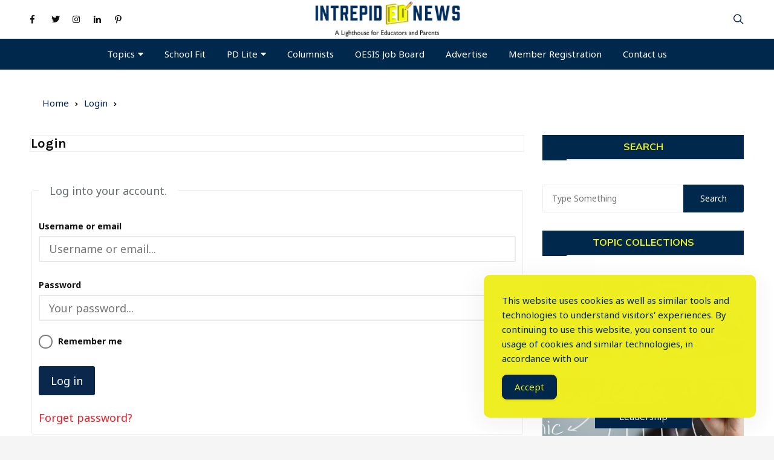

--- FILE ---
content_type: text/html; charset=UTF-8
request_url: https://intrepidednews.com/login/?action=login&redirect_to=https%3A%2F%2Fintrepidednews.com%2Fberwick-academys-innovation-pursuit-program-distinguishing-students-without-testing-darcy-coffta%2F
body_size: 29208
content:
<!doctype html>
<html lang="en-US" prefix="og: https://ogp.me/ns#">
	<head>
		<meta charset="UTF-8">
		<meta name="viewport" content="width=device-width, initial-scale=1">
		<link rel="profile" href="https://gmpg.org/xfn/11">
		
<!-- Search Engine Optimization by Rank Math - https://rankmath.com/ -->
<title>Login - Intrepid ED News</title>
<meta name="robots" content="index, follow, max-snippet:-1, max-video-preview:-1, max-image-preview:large"/>
<link rel="canonical" href="https://intrepidednews.com/login/" />
<meta property="og:locale" content="en_US" />
<meta property="og:type" content="article" />
<meta property="og:title" content="Login - Intrepid ED News" />
<meta property="og:url" content="https://intrepidednews.com/login/" />
<meta property="og:site_name" content="Intrepid ED News" />
<meta property="og:image" content="https://intrepidednews.com/wp-content/uploads/2021/01/Intrepid-Ed-news.png" />
<meta property="og:image:secure_url" content="https://intrepidednews.com/wp-content/uploads/2021/01/Intrepid-Ed-news.png" />
<meta property="og:image:width" content="721" />
<meta property="og:image:height" content="302" />
<meta property="og:image:alt" content="Login" />
<meta property="og:image:type" content="image/png" />
<meta property="article:published_time" content="2021-09-10T10:55:38-04:00" />
<meta name="twitter:card" content="summary_large_image" />
<meta name="twitter:title" content="Login - Intrepid ED News" />
<meta name="twitter:image" content="https://intrepidednews.com/wp-content/uploads/2021/01/Intrepid-Ed-news.png" />
<meta name="twitter:label1" content="Time to read" />
<meta name="twitter:data1" content="Less than a minute" />
<script type="application/ld+json" class="rank-math-schema">{"@context":"https://schema.org","@graph":[{"@type":["EducationalOrganization","Organization"],"@id":"https://intrepidednews.com/#organization","name":"Intrepid ED News","url":"https://intrepidednews.com","logo":{"@type":"ImageObject","@id":"https://intrepidednews.com/#logo","url":"http://intrepidednews.com/wp-content/uploads/2021/01/cropped-Intrepid-Ed-News-logo-with-larger-tagline.jpg","contentUrl":"http://intrepidednews.com/wp-content/uploads/2021/01/cropped-Intrepid-Ed-News-logo-with-larger-tagline.jpg","caption":"Intrepid ED News","inLanguage":"en-US","width":"728","height":"143"}},{"@type":"WebSite","@id":"https://intrepidednews.com/#website","url":"https://intrepidednews.com","name":"Intrepid ED News","publisher":{"@id":"https://intrepidednews.com/#organization"},"inLanguage":"en-US"},{"@type":"ImageObject","@id":"https://intrepidednews.com/wp-content/uploads/2021/01/Intrepid-Ed-news.png","url":"https://intrepidednews.com/wp-content/uploads/2021/01/Intrepid-Ed-news.png","width":"721","height":"302","inLanguage":"en-US"},{"@type":"WebPage","@id":"https://intrepidednews.com/login/#webpage","url":"https://intrepidednews.com/login/","name":"Login - Intrepid ED News","datePublished":"2021-09-10T10:55:38-04:00","dateModified":"2021-09-10T10:55:38-04:00","isPartOf":{"@id":"https://intrepidednews.com/#website"},"primaryImageOfPage":{"@id":"https://intrepidednews.com/wp-content/uploads/2021/01/Intrepid-Ed-news.png"},"inLanguage":"en-US"},{"@type":"Person","@id":"https://intrepidednews.com/author/prabin/","name":"Prabin Jha","url":"https://intrepidednews.com/author/prabin/","image":{"@type":"ImageObject","@id":"https://secure.gravatar.com/avatar/05b99b21d05f9c860358a2d941e3b886?s=96&amp;d=mm&amp;r=g","url":"https://secure.gravatar.com/avatar/05b99b21d05f9c860358a2d941e3b886?s=96&amp;d=mm&amp;r=g","caption":"Prabin Jha","inLanguage":"en-US"},"sameAs":["https://everestthemes.com"],"worksFor":{"@id":"https://intrepidednews.com/#organization"}},{"@type":"Article","headline":"Login - Intrepid ED News","datePublished":"2021-09-10T10:55:38-04:00","dateModified":"2021-09-10T10:55:38-04:00","author":{"@id":"https://intrepidednews.com/author/prabin/","name":"Prabin Jha"},"publisher":{"@id":"https://intrepidednews.com/#organization"},"name":"Login - Intrepid ED News","@id":"https://intrepidednews.com/login/#richSnippet","isPartOf":{"@id":"https://intrepidednews.com/login/#webpage"},"image":{"@id":"https://intrepidednews.com/wp-content/uploads/2021/01/Intrepid-Ed-news.png"},"inLanguage":"en-US","mainEntityOfPage":{"@id":"https://intrepidednews.com/login/#webpage"}}]}</script>
<!-- /Rank Math WordPress SEO plugin -->

<link rel='dns-prefetch' href='//js.stripe.com' />
<link rel='dns-prefetch' href='//fonts.googleapis.com' />
<link rel="alternate" type="application/rss+xml" title="Intrepid ED News &raquo; Feed" href="https://intrepidednews.com/feed/" />
<link rel="alternate" type="application/rss+xml" title="Intrepid ED News &raquo; Comments Feed" href="https://intrepidednews.com/comments/feed/" />
<link rel='stylesheet' id='mci-footnotes-jquery-tooltips-pagelayout-none-css' href='https://intrepidednews.com/wp-content/plugins/footnotes/css/footnotes-jqttbrpl0.min.css?ver=2.7.3' type='text/css' media='all' />
<link rel='stylesheet' id='wp-block-library-css' href='https://intrepidednews.com/wp-includes/css/dist/block-library/style.min.css?ver=e9e91ed946583db4faadbfb3d1b118e9' type='text/css' media='all' />
<style id='classic-theme-styles-inline-css' type='text/css'>
/*! This file is auto-generated */
.wp-block-button__link{color:#fff;background-color:#32373c;border-radius:9999px;box-shadow:none;text-decoration:none;padding:calc(.667em + 2px) calc(1.333em + 2px);font-size:1.125em}.wp-block-file__button{background:#32373c;color:#fff;text-decoration:none}
</style>
<style id='global-styles-inline-css' type='text/css'>
body{--wp--preset--color--black: #000000;--wp--preset--color--cyan-bluish-gray: #abb8c3;--wp--preset--color--white: #ffffff;--wp--preset--color--pale-pink: #f78da7;--wp--preset--color--vivid-red: #cf2e2e;--wp--preset--color--luminous-vivid-orange: #ff6900;--wp--preset--color--luminous-vivid-amber: #fcb900;--wp--preset--color--light-green-cyan: #7bdcb5;--wp--preset--color--vivid-green-cyan: #00d084;--wp--preset--color--pale-cyan-blue: #8ed1fc;--wp--preset--color--vivid-cyan-blue: #0693e3;--wp--preset--color--vivid-purple: #9b51e0;--wp--preset--gradient--vivid-cyan-blue-to-vivid-purple: linear-gradient(135deg,rgba(6,147,227,1) 0%,rgb(155,81,224) 100%);--wp--preset--gradient--light-green-cyan-to-vivid-green-cyan: linear-gradient(135deg,rgb(122,220,180) 0%,rgb(0,208,130) 100%);--wp--preset--gradient--luminous-vivid-amber-to-luminous-vivid-orange: linear-gradient(135deg,rgba(252,185,0,1) 0%,rgba(255,105,0,1) 100%);--wp--preset--gradient--luminous-vivid-orange-to-vivid-red: linear-gradient(135deg,rgba(255,105,0,1) 0%,rgb(207,46,46) 100%);--wp--preset--gradient--very-light-gray-to-cyan-bluish-gray: linear-gradient(135deg,rgb(238,238,238) 0%,rgb(169,184,195) 100%);--wp--preset--gradient--cool-to-warm-spectrum: linear-gradient(135deg,rgb(74,234,220) 0%,rgb(151,120,209) 20%,rgb(207,42,186) 40%,rgb(238,44,130) 60%,rgb(251,105,98) 80%,rgb(254,248,76) 100%);--wp--preset--gradient--blush-light-purple: linear-gradient(135deg,rgb(255,206,236) 0%,rgb(152,150,240) 100%);--wp--preset--gradient--blush-bordeaux: linear-gradient(135deg,rgb(254,205,165) 0%,rgb(254,45,45) 50%,rgb(107,0,62) 100%);--wp--preset--gradient--luminous-dusk: linear-gradient(135deg,rgb(255,203,112) 0%,rgb(199,81,192) 50%,rgb(65,88,208) 100%);--wp--preset--gradient--pale-ocean: linear-gradient(135deg,rgb(255,245,203) 0%,rgb(182,227,212) 50%,rgb(51,167,181) 100%);--wp--preset--gradient--electric-grass: linear-gradient(135deg,rgb(202,248,128) 0%,rgb(113,206,126) 100%);--wp--preset--gradient--midnight: linear-gradient(135deg,rgb(2,3,129) 0%,rgb(40,116,252) 100%);--wp--preset--font-size--small: 13px;--wp--preset--font-size--medium: 20px;--wp--preset--font-size--large: 36px;--wp--preset--font-size--x-large: 42px;--wp--preset--spacing--20: 0.44rem;--wp--preset--spacing--30: 0.67rem;--wp--preset--spacing--40: 1rem;--wp--preset--spacing--50: 1.5rem;--wp--preset--spacing--60: 2.25rem;--wp--preset--spacing--70: 3.38rem;--wp--preset--spacing--80: 5.06rem;--wp--preset--shadow--natural: 6px 6px 9px rgba(0, 0, 0, 0.2);--wp--preset--shadow--deep: 12px 12px 50px rgba(0, 0, 0, 0.4);--wp--preset--shadow--sharp: 6px 6px 0px rgba(0, 0, 0, 0.2);--wp--preset--shadow--outlined: 6px 6px 0px -3px rgba(255, 255, 255, 1), 6px 6px rgba(0, 0, 0, 1);--wp--preset--shadow--crisp: 6px 6px 0px rgba(0, 0, 0, 1);}:where(.is-layout-flex){gap: 0.5em;}:where(.is-layout-grid){gap: 0.5em;}body .is-layout-flow > .alignleft{float: left;margin-inline-start: 0;margin-inline-end: 2em;}body .is-layout-flow > .alignright{float: right;margin-inline-start: 2em;margin-inline-end: 0;}body .is-layout-flow > .aligncenter{margin-left: auto !important;margin-right: auto !important;}body .is-layout-constrained > .alignleft{float: left;margin-inline-start: 0;margin-inline-end: 2em;}body .is-layout-constrained > .alignright{float: right;margin-inline-start: 2em;margin-inline-end: 0;}body .is-layout-constrained > .aligncenter{margin-left: auto !important;margin-right: auto !important;}body .is-layout-constrained > :where(:not(.alignleft):not(.alignright):not(.alignfull)){max-width: var(--wp--style--global--content-size);margin-left: auto !important;margin-right: auto !important;}body .is-layout-constrained > .alignwide{max-width: var(--wp--style--global--wide-size);}body .is-layout-flex{display: flex;}body .is-layout-flex{flex-wrap: wrap;align-items: center;}body .is-layout-flex > *{margin: 0;}body .is-layout-grid{display: grid;}body .is-layout-grid > *{margin: 0;}:where(.wp-block-columns.is-layout-flex){gap: 2em;}:where(.wp-block-columns.is-layout-grid){gap: 2em;}:where(.wp-block-post-template.is-layout-flex){gap: 1.25em;}:where(.wp-block-post-template.is-layout-grid){gap: 1.25em;}.has-black-color{color: var(--wp--preset--color--black) !important;}.has-cyan-bluish-gray-color{color: var(--wp--preset--color--cyan-bluish-gray) !important;}.has-white-color{color: var(--wp--preset--color--white) !important;}.has-pale-pink-color{color: var(--wp--preset--color--pale-pink) !important;}.has-vivid-red-color{color: var(--wp--preset--color--vivid-red) !important;}.has-luminous-vivid-orange-color{color: var(--wp--preset--color--luminous-vivid-orange) !important;}.has-luminous-vivid-amber-color{color: var(--wp--preset--color--luminous-vivid-amber) !important;}.has-light-green-cyan-color{color: var(--wp--preset--color--light-green-cyan) !important;}.has-vivid-green-cyan-color{color: var(--wp--preset--color--vivid-green-cyan) !important;}.has-pale-cyan-blue-color{color: var(--wp--preset--color--pale-cyan-blue) !important;}.has-vivid-cyan-blue-color{color: var(--wp--preset--color--vivid-cyan-blue) !important;}.has-vivid-purple-color{color: var(--wp--preset--color--vivid-purple) !important;}.has-black-background-color{background-color: var(--wp--preset--color--black) !important;}.has-cyan-bluish-gray-background-color{background-color: var(--wp--preset--color--cyan-bluish-gray) !important;}.has-white-background-color{background-color: var(--wp--preset--color--white) !important;}.has-pale-pink-background-color{background-color: var(--wp--preset--color--pale-pink) !important;}.has-vivid-red-background-color{background-color: var(--wp--preset--color--vivid-red) !important;}.has-luminous-vivid-orange-background-color{background-color: var(--wp--preset--color--luminous-vivid-orange) !important;}.has-luminous-vivid-amber-background-color{background-color: var(--wp--preset--color--luminous-vivid-amber) !important;}.has-light-green-cyan-background-color{background-color: var(--wp--preset--color--light-green-cyan) !important;}.has-vivid-green-cyan-background-color{background-color: var(--wp--preset--color--vivid-green-cyan) !important;}.has-pale-cyan-blue-background-color{background-color: var(--wp--preset--color--pale-cyan-blue) !important;}.has-vivid-cyan-blue-background-color{background-color: var(--wp--preset--color--vivid-cyan-blue) !important;}.has-vivid-purple-background-color{background-color: var(--wp--preset--color--vivid-purple) !important;}.has-black-border-color{border-color: var(--wp--preset--color--black) !important;}.has-cyan-bluish-gray-border-color{border-color: var(--wp--preset--color--cyan-bluish-gray) !important;}.has-white-border-color{border-color: var(--wp--preset--color--white) !important;}.has-pale-pink-border-color{border-color: var(--wp--preset--color--pale-pink) !important;}.has-vivid-red-border-color{border-color: var(--wp--preset--color--vivid-red) !important;}.has-luminous-vivid-orange-border-color{border-color: var(--wp--preset--color--luminous-vivid-orange) !important;}.has-luminous-vivid-amber-border-color{border-color: var(--wp--preset--color--luminous-vivid-amber) !important;}.has-light-green-cyan-border-color{border-color: var(--wp--preset--color--light-green-cyan) !important;}.has-vivid-green-cyan-border-color{border-color: var(--wp--preset--color--vivid-green-cyan) !important;}.has-pale-cyan-blue-border-color{border-color: var(--wp--preset--color--pale-cyan-blue) !important;}.has-vivid-cyan-blue-border-color{border-color: var(--wp--preset--color--vivid-cyan-blue) !important;}.has-vivid-purple-border-color{border-color: var(--wp--preset--color--vivid-purple) !important;}.has-vivid-cyan-blue-to-vivid-purple-gradient-background{background: var(--wp--preset--gradient--vivid-cyan-blue-to-vivid-purple) !important;}.has-light-green-cyan-to-vivid-green-cyan-gradient-background{background: var(--wp--preset--gradient--light-green-cyan-to-vivid-green-cyan) !important;}.has-luminous-vivid-amber-to-luminous-vivid-orange-gradient-background{background: var(--wp--preset--gradient--luminous-vivid-amber-to-luminous-vivid-orange) !important;}.has-luminous-vivid-orange-to-vivid-red-gradient-background{background: var(--wp--preset--gradient--luminous-vivid-orange-to-vivid-red) !important;}.has-very-light-gray-to-cyan-bluish-gray-gradient-background{background: var(--wp--preset--gradient--very-light-gray-to-cyan-bluish-gray) !important;}.has-cool-to-warm-spectrum-gradient-background{background: var(--wp--preset--gradient--cool-to-warm-spectrum) !important;}.has-blush-light-purple-gradient-background{background: var(--wp--preset--gradient--blush-light-purple) !important;}.has-blush-bordeaux-gradient-background{background: var(--wp--preset--gradient--blush-bordeaux) !important;}.has-luminous-dusk-gradient-background{background: var(--wp--preset--gradient--luminous-dusk) !important;}.has-pale-ocean-gradient-background{background: var(--wp--preset--gradient--pale-ocean) !important;}.has-electric-grass-gradient-background{background: var(--wp--preset--gradient--electric-grass) !important;}.has-midnight-gradient-background{background: var(--wp--preset--gradient--midnight) !important;}.has-small-font-size{font-size: var(--wp--preset--font-size--small) !important;}.has-medium-font-size{font-size: var(--wp--preset--font-size--medium) !important;}.has-large-font-size{font-size: var(--wp--preset--font-size--large) !important;}.has-x-large-font-size{font-size: var(--wp--preset--font-size--x-large) !important;}
.wp-block-navigation a:where(:not(.wp-element-button)){color: inherit;}
:where(.wp-block-post-template.is-layout-flex){gap: 1.25em;}:where(.wp-block-post-template.is-layout-grid){gap: 1.25em;}
:where(.wp-block-columns.is-layout-flex){gap: 2em;}:where(.wp-block-columns.is-layout-grid){gap: 2em;}
.wp-block-pullquote{font-size: 1.5em;line-height: 1.6;}
</style>
<link rel='stylesheet' id='everest-news-pro-companion-public-css' href='https://intrepidednews.com/wp-content/plugins/everest-news-pro-companion//assets/public.css?ver=1.0.0' type='text/css' media='all' />
<link rel='stylesheet' id='stripe-css' href='https://intrepidednews.com/wp-content/plugins/intrepid/includes/gateways/stripe//stripe.css?ver=1769046545' type='text/css' media='all' />
<link rel='stylesheet' id='intrepid-css' href='https://intrepidednews.com/wp-content/plugins/intrepid/public/assets/dist/css/intrepid-main-public.css?ver=1.0.0' type='text/css' media='all' />
<link rel='stylesheet' id='Linearicons-css' href='https://intrepidednews.com/wp-content/plugins/intrepid/public/assets/dist/fonts/linearicons/linearicons.min.css?ver=1.0.0' type='text/css' media='all' />
<link rel='stylesheet' id='simple-gdpr-cookie-compliance-css' href='https://intrepidednews.com/wp-content/plugins/simple-gdpr-cookie-compliance/public/assets/dist/public.min.css?ver=2.0.0' type='text/css' media='all' />
<style id='simple-gdpr-cookie-compliance-inline-css' type='text/css'>
:root{--sgcc-text-color:#00274C;--sgcc-link-color:#00274c;--sgcc-link-hover-color:#e40505;--sgcc-notice-background-color:rgb(238,238,34);--sgcc-cookie-icon-color:#00274c;--sgcc-close-button-background-color:rgb(0,39,76);--sgcc-close-button-hover-background-color:rgb(238,238,34);--sgcc-close-button-color:#00274c;--sgcc-close-button-hover-color:#00274c;--sgcc-accept-button-background-color:rgb(0,39,76);--sgcc-accept-button-hover-background-color:rgb(238,238,34);--sgcc-accept-button-color:#eeee22;--sgcc-accept-button-hover-color:#00274c;--sgcc-accept-button-border-color:#222222;--sgcc-accept-button-hover-border-color:rgb(0,39,76);}.sgcc-main-wrapper[data-layout=custom_width],.sgcc-main-wrapper[data-layout=pop_up]{--width :450px;}.sgcc-main-wrapper[data-layout=custom_width].position-bottom-right{--right :30px;--bottom :30px;}
</style>
<link rel='stylesheet' id='wishful-ad-manager-public-styles-css' href='https://intrepidednews.com/wp-content/plugins/wishful-ad-manager/assets/css/public.css?ver=1.0.0' type='text/css' media='all' />
<link rel='stylesheet' id='wp-codemirror-css' href='https://intrepidednews.com/wp-includes/js/codemirror/codemirror.min.css?ver=5.29.1-alpha-ee20357' type='text/css' media='all' />
<link rel='stylesheet' id='code-editor-css' href='https://intrepidednews.com/wp-admin/css/code-editor.min.css?ver=e9e91ed946583db4faadbfb3d1b118e9' type='text/css' media='all' />
<link rel='stylesheet' id='everest-news-pro-style-css' href='https://intrepidednews.com/wp-content/themes/everest-news-pro/style.css?ver=e9e91ed946583db4faadbfb3d1b118e9' type='text/css' media='all' />
<link rel='stylesheet' id='everest-news-pro-fonts-css' href='//fonts.googleapis.com/css?family=Karla%3A400%2C400i%2C700%2C700i%7CNoto+Sans%3A400%2C400i%2C700%2C700i%7CMuli%3A400%2C400i%2C600%2C600i%2C700%2C700i%2C800%2C800i%7CRoboto%3A400%2C400i%2C500%2C500i%2C700%2C700i&#038;subset=latin%2Clatin-ext&#038;ver=e9e91ed946583db4faadbfb3d1b118e9' type='text/css' media='all' />
<link rel='stylesheet' id='everest-news-pro-main-css' href='https://intrepidednews.com/wp-content/themes/everest-news-pro/assets/dist/css/main.css?ver=e9e91ed946583db4faadbfb3d1b118e9' type='text/css' media='all' />
<link rel='stylesheet' id='buttons-css' href='https://intrepidednews.com/wp-includes/css/buttons.min.css?ver=e9e91ed946583db4faadbfb3d1b118e9' type='text/css' media='all' />
<link rel='stylesheet' id='dashicons-css' href='https://intrepidednews.com/wp-includes/css/dashicons.min.css?ver=e9e91ed946583db4faadbfb3d1b118e9' type='text/css' media='all' />
<link rel='stylesheet' id='mediaelement-css' href='https://intrepidednews.com/wp-includes/js/mediaelement/mediaelementplayer-legacy.min.css?ver=4.2.17' type='text/css' media='all' />
<link rel='stylesheet' id='wp-mediaelement-css' href='https://intrepidednews.com/wp-includes/js/mediaelement/wp-mediaelement.min.css?ver=e9e91ed946583db4faadbfb3d1b118e9' type='text/css' media='all' />
<link rel='stylesheet' id='media-views-css' href='https://intrepidednews.com/wp-includes/css/media-views.min.css?ver=e9e91ed946583db4faadbfb3d1b118e9' type='text/css' media='all' />
<link rel='stylesheet' id='imgareaselect-css' href='https://intrepidednews.com/wp-includes/js/imgareaselect/imgareaselect.css?ver=0.9.8' type='text/css' media='all' />
<script type="135fc4e98939f618836320df-text/javascript" src='https://intrepidednews.com/wp-includes/js/jquery/jquery.min.js?ver=3.7.0' id='jquery-core-js'></script>
<script type="135fc4e98939f618836320df-text/javascript" src='https://intrepidednews.com/wp-includes/js/jquery/jquery-migrate.min.js?ver=3.4.1' id='jquery-migrate-js'></script>
<script type="135fc4e98939f618836320df-text/javascript" src='https://intrepidednews.com/wp-content/plugins/footnotes/js/jquery.tools.min.js?ver=1.2.7.redacted.2' id='mci-footnotes-jquery-tools-js'></script>
<script type="135fc4e98939f618836320df-text/javascript" src='//js.stripe.com/v3?ver=e9e91ed946583db4faadbfb3d1b118e9' id='stripe_js-js'></script>
<script type="135fc4e98939f618836320df-text/javascript" id='stripe-js-extra'>
/* <![CDATA[ */
var stripe_obj = {"nonce":"2216c9fe53","ajax_url":"https:\/\/intrepidednews.com\/wp-admin\/admin-ajax.php","public_key":"pk_live_L1Y43mb4pGA2TjCj9VL1z0pP00CHCvLYsk","public_key_missing_text":"Publishable key is empty. Please check gateway settings."};
/* ]]> */
</script>
<script type="135fc4e98939f618836320df-text/javascript" src='https://intrepidednews.com/wp-content/plugins/intrepid/includes/gateways/stripe//stripe.js?ver=1769046545' id='stripe-js'></script>
<script type="135fc4e98939f618836320df-text/javascript" id='intrepid-js-extra'>
/* <![CDATA[ */
var _intrepid_no_priv = [];
/* ]]> */
</script>
<script type="135fc4e98939f618836320df-text/javascript" src='https://intrepidednews.com/wp-content/plugins/intrepid/public/assets/dist/js/intrepid-main-public.min.js?ver=1.0.0' id='intrepid-js'></script>
<script type="135fc4e98939f618836320df-text/javascript" id='intripid_gateway-js-extra'>
/* <![CDATA[ */
var intrepid_gateway_obj = {"nonce":"c1124466e7","ajax_url":"https:\/\/intrepidednews.com\/wp-admin\/admin-ajax.php","action":"get_gateway_form"};
/* ]]> */
</script>
<script type="135fc4e98939f618836320df-text/javascript" src='https://intrepidednews.com/wp-content/plugins/intrepid/public/assets/dist/js/conditional/intrepid-gateway.min.js?ver=1769046545' id='intripid_gateway-js'></script>
<script type="135fc4e98939f618836320df-text/javascript" src='https://intrepidednews.com/wp-includes/js/codemirror/codemirror.min.js?ver=5.29.1-alpha-ee20357' id='wp-codemirror-js'></script>
<script type="135fc4e98939f618836320df-text/javascript" src='https://intrepidednews.com/wp-includes/js/underscore.min.js?ver=1.13.4' id='underscore-js'></script>
<script type="135fc4e98939f618836320df-text/javascript" src='https://intrepidednews.com/wp-admin/js/code-editor.min.js?ver=e9e91ed946583db4faadbfb3d1b118e9' id='code-editor-js'></script>
<script id="code-editor-js-after" type="135fc4e98939f618836320df-text/javascript">
jQuery.extend( wp.codeEditor.defaultSettings, {"codemirror":{"indentUnit":4,"indentWithTabs":true,"inputStyle":"contenteditable","lineNumbers":true,"lineWrapping":true,"styleActiveLine":true,"continueComments":true,"extraKeys":{"Ctrl-Space":"autocomplete","Ctrl-\/":"toggleComment","Cmd-\/":"toggleComment","Alt-F":"findPersistent","Ctrl-F":"findPersistent","Cmd-F":"findPersistent"},"direction":"ltr","gutters":[],"mode":"text\/css","lint":false,"autoCloseBrackets":true,"matchBrackets":true},"csslint":{"errors":true,"box-model":true,"display-property-grouping":true,"duplicate-properties":true,"known-properties":true,"outline-none":true},"jshint":{"boss":true,"curly":true,"eqeqeq":true,"eqnull":true,"es3":true,"expr":true,"immed":true,"noarg":true,"nonbsp":true,"onevar":true,"quotmark":"single","trailing":true,"undef":true,"unused":true,"browser":true,"globals":{"_":false,"Backbone":false,"jQuery":false,"JSON":false,"wp":false}},"htmlhint":{"tagname-lowercase":true,"attr-lowercase":true,"attr-value-double-quotes":false,"doctype-first":false,"tag-pair":true,"spec-char-escape":true,"id-unique":true,"src-not-empty":true,"attr-no-duplication":true,"alt-require":true,"space-tab-mixed-disabled":"tab","attr-unsafe-chars":true}} );
</script>
<script type="135fc4e98939f618836320df-text/javascript" id='utils-js-extra'>
/* <![CDATA[ */
var userSettings = {"url":"\/","uid":"0","time":"1769046545","secure":"1"};
/* ]]> */
</script>
<script type="135fc4e98939f618836320df-text/javascript" src='https://intrepidednews.com/wp-includes/js/utils.min.js?ver=e9e91ed946583db4faadbfb3d1b118e9' id='utils-js'></script>
<script type="135fc4e98939f618836320df-text/javascript" src='https://intrepidednews.com/wp-includes/js/plupload/moxie.min.js?ver=1.3.5' id='moxiejs-js'></script>
<script type="135fc4e98939f618836320df-text/javascript" src='https://intrepidednews.com/wp-includes/js/plupload/plupload.min.js?ver=2.1.9' id='plupload-js'></script>
<!--[if lt IE 8]>
<script type='text/javascript' src='https://intrepidednews.com/wp-includes/js/json2.min.js?ver=2015-05-03' id='json2-js'></script>
<![endif]-->
<link rel="https://api.w.org/" href="https://intrepidednews.com/wp-json/" /><link rel="alternate" type="application/json" href="https://intrepidednews.com/wp-json/wp/v2/pages/9706" /><link rel="EditURI" type="application/rsd+xml" title="RSD" href="https://intrepidednews.com/xmlrpc.php?rsd" />

<link rel='shortlink' href='https://intrepidednews.com/?p=9706' />
<link rel="alternate" type="application/json+oembed" href="https://intrepidednews.com/wp-json/oembed/1.0/embed?url=https%3A%2F%2Fintrepidednews.com%2Flogin%2F" />
<link rel="alternate" type="text/xml+oembed" href="https://intrepidednews.com/wp-json/oembed/1.0/embed?url=https%3A%2F%2Fintrepidednews.com%2Flogin%2F&#038;format=xml" />
<!-- start Simple Custom CSS and JS -->
<style type="text/css">
.logo-date {
display: inline-block;   
		padding: 1px 0px;
    background: #00274c;
    color: #ffffff;
    margin: 0 auto;
    width: 210px;
    font-size: 18px;
}
.excerpt {
    display: none;
}

.widget-title {
	text-align:center;	
}

.en-front-widget-9 .widget-title {
	text-align:left;
}

ul.post-categories li a:hover, .widget_search input[type=submit]:hover, #header-search input[type=submit]:hover {
    border-color: #eeee22;
    color: #00274c;
}

.widget-top-wrap .widget-title {
	text-align:left;	
}

.widget-title:after{
    background-color: #eeee22;
}

#menu-book-and-article-reviews li a:hover {
	color: #00274c;

}

span.star-ratings {
    display: inline-flex;
    justify-content: center;
    align-items: center;
}
.clr-primary span {
    color: #e40505;
	  font-size: 17px;
}

.wp-block-embed__wrapper {
    display: flex;
    justify-content: center;
}

.social-sharing.social-icons {
    display: flex;
    justify-content: center;
}

.en-banner-lay-5 .post-overlay{
   
background-image: -webkit-gradient(linear,right bottom,left bottom,from(transparent),color-stop(0%,rgba(0,0,0,0.2)),to(#3a6490cf));
	
}

a.btn-general {
    text-align: center;

}

h2.clr-white.f-size-xl {
    background: #00274c;
    color: #eeee22;
}

aside.secondary .widget-title h3 {
    color: #eeee22;
    line-height: 1.8;
    padding: 5px 5px;
}

footer, footer a, footer .widget a, footer .en-author-widget .author-name h3 {
    color: #eeee22;
}
footer {
    
    background: #00274c;
    padding-top: 50px;
}

.codeneric_ultimate_ads_manager_ad_wrapper {
    display: flex;
    align-items: center;
    justify-content: center;
}

h2.clr-primary.f-size-xl {
    border: 1px solid #eee;
    font-size: 22px;
}

img.avatar.avatar {
    border-radius: 100px;
    margin: 10px;
}

.entry-cats {
    display: none;
}

a.big-buttn {
    margin-top: 20px;
    background: #eeee22;
    color: #09284c;
    padding: 10px;
    font-size: 32px;
}

a.big-buttn:hover {
    
    background: #09284c;
    color: #eeee22;
}

.intrepid-buttn, .intrepid-form input[type=reset], .intrepid-form input[type=submit] {
   background-color: #09284c;
   color: #fff;
}


.intrepid-buttn:focus, .intrepid-buttn:hover, .intrepid-form input[type=reset]:focus, .intrepid-form input[type=reset]:hover, .intrepid-form input[type=submit]:focus, .intrepid-form input[type=submit]:hover {
     background-color: #09284c;
    color: #fff;
}

.intrepid-form select {
	min-height: 130px!important;
}


body:not(.home) .branding-col img {
    max-width: 325px;
}

#post-15742 > .page-title {
  display: none;
}

.header-lay-7 .navigation-outer {
    background: #00274c;
}

.header-lay-7 .navigation-outer {
    background: #00274c;
}


span.star-ratings {
    display: inline-flex;
    body:not(.home) .branding-col img {
    max-width: 325px;
}
}

.editor-entry a:hover {
    color: #00274c;
}

.has-vivid-cyan-blue-color {
    color: #e6222a !important;
}
.post-tags a:hover {
    background: #02264d;
}

.post-tags a {
    background: #111111;
}
form#intrepid-coupon-form {
    display: block !important;
}
.intrepid-checkout-button-entry a {
    color: #fff !important;
}
.intrepid-checkout-button-entry a:hover {
    color: #fff !important;
    opacity: 0.8;
}

a.intrepid-open-coupon-form-btn.preventdefault {
    opacity: 0;
}
 
</style>
<!-- end Simple Custom CSS and JS -->
<meta name="google-site-verification" content="JBZ8qjs3nQJZBN9t3lNCEVZolh4haGPXgb03sCqBst4" />
<!-- Global site tag (gtag.js) - Google Analytics -->
<script async src="https://www.googletagmanager.com/gtag/js?id=G-8LWFWK0QXF" type="135fc4e98939f618836320df-text/javascript"></script>
<script type="135fc4e98939f618836320df-text/javascript">
  window.dataLayer = window.dataLayer || [];
  function gtag(){dataLayer.push(arguments);}
  gtag('js', new Date());

  gtag('config', 'G-8LWFWK0QXF');
</script>

<!-- Clarity tracking code for https://intrepidednews.com/ --><script type="135fc4e98939f618836320df-text/javascript">    (function(c,l,a,r,i,t,y){        c[a]=c[a]||function(){(c[a].q=c[a].q||[]).push(arguments)};        t=l.createElement(r);t.async=1;t.src="https://www.clarity.ms/tag/"+i;        y=l.getElementsByTagName(r)[0];y.parentNode.insertBefore(t,y);    })(window, document, "clarity", "script", "5mi73a3oi0");</script>

<script id="mcjs" type="135fc4e98939f618836320df-text/javascript">!function(c,h,i,m,p){m=c.createElement(h),p=c.getElementsByTagName(h)[0],m.async=1,m.src=i,p.parentNode.insertBefore(m,p)}(document,"script","https://chimpstatic.com/mcjs-connected/js/users/d9c67a19415cc53843f350518/6c26f353a5a847efe264dc08a.js");</script>		<noscript>
			<style>
				img.lazyload {
				 	display: none;
				}

				img.image-fallback {
				 	display: block;
				}
			</style>
		</noscript>
		<style>
			h1, h2, h3, h4, h5, h6, .h1, .h2, .h3, .h4, .h5, .h6 {
									font-family: Karla;
									
			}
			h1, .h1 {
									font-weight: 500;
										font-size: 36px;
										font-style: normal;
										line-height: 1.3;
								}
			h2, .h2 {
									font-weight: 500;
										font-size: 32px;
										font-style: normal;
										line-height: 1.3;
								}
			h3, .h3 {
									font-weight: 500;
										font-size: 26px;
										font-style: normal;
										line-height: 1.3;
								}
			h4, .h4 {
									font-weight: 500;
										font-size: 24px;
										font-style: normal;
										line-height: 1.3;
								}
			h5, .h5 {
									font-weight: 500;
										font-size: 22px;
										font-style: normal;
										line-height: 1.3;
								}
			h6, .h6 {
									font-weight: 500;
										font-size: 18px;
										font-style: normal;
										line-height: 1.3;
								}
			.header-lay-1 .logo-col .site-title,
			.header-lay-2 .site-title, 
			.header-lay-3 .site-title,
			.header-lay-4 .site-title,
			.header-lay-5 .site-title {
									font-family: Roboto;
										font-weight: 700;
										font-size: 32px;
										font-style: normal;
										line-height: 1.1;
								}
			body, p {
									font-family: Noto Sans;
										font-weight: 400;
										font-size: 18px;
										font-style: normal;
										line-height: 1.6;
								}
            
            .en-general-banner .banner-inner h2.post-title {
									font-family: Muli;
										font-weight: 500;
										font-style: normal;
										line-height: 1.3;
								}
            
            .widget-title h3 {
									font-family: Muli;
										font-weight: 700;
										font-size: 16px;
										font-style: normal;
										line-height: 40px;
								}
            
			.primary-navigation li.primarynav_search_icon {
							}
			#toTop {
							}

							.header-lay-5 .site-title a,
				.header-lay-2 .site-title a, 
				.header-lay-3 .site-title a,
				.header-lay-4 .site-title a {
					color: #00274c;
				}
								.en-tabed-widget ul.tabs li.current,
				.copyright-notice a,
				.social-icons-list li a:hover,
				.social-icons-list-post-page li:first-child,
				.en-author-box .author-name h3,
				.page-404-entry .header-404 h3 span,
				.widget_rss ul li a,
				.event-page-top-box .event-metas ul p {
					color: #00274c;
				}

				.en-breaking-news .ticker-head-col span,
				.owl-carousel .owl-nav button.owl-next, 
				.owl-carousel .owl-nav button.owl-prev,
				ul.post-categories li a,
				.widget-title:after,
				.en-custom-category ul li a,
				.btn-general,
				.en-popular-trending-posts-widget-1 ul.tabs li.current,
				#toTop,
				#header-search input[type=submit], 
				.search-box input[type=submit], 
				.widget_search input[type=submit],
				.en-pagination .pagi-layout-1 .nav-links span.current,
				.header-lay-2 .main-navigation .home-btn a, 
				.header-lay-3 .main-navigation .home-btn a,
				button, 
				input[type=button], 
				input[type=reset], 
				input[type=submit],
				.calendar_wrap caption,
				.live-feeds-entry .live-feed .leftbox span,
				.en-popular-trending-posts-widget-1 .content-holder .left-col span {
					background-color: #00274c;
				}

				ul.post-categories li a:before,
				.en-breaking-news .ticker-head-col span:before {
					border-top-color: #00274c;
				}

				.header-lay-2 .main-navigation, 
				.header-lay-3 .main-navigation {
					border-bottom-color: #00274c;
				}

				.post-page-layout-1 .page-title h2,
				.post-format.quote-format blockquote {
					border-left-color: #00274c;
				}
				

				a:hover,
				footer .widget a:hover, 
				footer a:hover
				.clr-primary a:hover, 
				.clr-secondary a:hover, 
				.clr-special a:hover, 
				.clr-white a:hover,
				.widget_rss ul li a:hover,
				.footer-navigation ul li a:hover,
				.header-lay-2 .social-col .social-icons-list li a:hover, 
				.header-lay-3 .social-col .social-icons-list li a:hover,
				.header-lay-2 .category-navigation ul li a:hover, 
				.header-lay-3 .category-navigation ul li a:hover,
				.en-author-box .author-social ul li a:hover,
				.widget_archive a:hover, 
				.widget_categories a:hover, 
				.widget_meta a:hover, 
				.widget_nav_menu li a:hover, 
				.widget_pages li a:hover, 
				.widget_product_categories a:hover, 
				.widget_recent_entries a:hover, 
				.widget_rss li a:hover, 
				.woocommerce-widget-layered-nav ul li a:hover,
                .en-general-banner .banner-inner .post-title a:hover,
                .en-general-banner .banner-inner .entry-meta ul li.posted-date a:hover,
                .en-general-banner .banner-inner .entry-meta ul li.author a:hover {
				
					color: #eeee22;
				}

				ul.post-categories li a:hover,
				#toTop:hover,
				.en-custom-category ul li a:hover,
				.owl-carousel .owl-nav button.owl-next:hover, 
				.owl-carousel .owl-nav button.owl-prev:hover,
				.btn-general:hover,
				#header-search input[type=submit]:hover, 
				.search-box input[type=submit]:hover, 
				.widget_search input[type=submit]:hover,
				.en-pagination .pagi-layout-1 .nav-links a:hover,
				.post-like-dislike-btns-holder button:hover,
				button:hover, 
				input[type=button]:hover, 
				input[type=reset]:hover, 
				input[type=submit]:hover,
				.widget_tag_cloud .tagcloud a:hover,
				footer .en-author-widget .read-more a:hover {
					background-color: #eeee22;
				}

				ul.post-categories li a:hover {
					border-color: #eeee22;
				}

				ul.post-categories li a:hover:before {
					border-top-color: #eeee22;
				}
				                a,
				.widget-title h3,
                .clr-primary a,
                .en-popular-trending-posts-widget-1 ul.tabs li,
                .en-tabed-widget ul.tabs li {
					color: #00224c;
				}
								.clr-primary a:hover {
					color: #000000;
				}
								.clr-white a {
					color: #20a5e8;
				}
								.en-popular-trending-posts-widget-1 ul.tabs li,
                .en-breadcrumb ul {
					background-color: #ffffff;
				}
								.header-lay-5 .navigation-outer,
				.header-lay-1 .header-logo-nav-search-extra-wrapper,
				.header-lay-2 .main-navigation,
				.header-lay-4 .header-nav-extra-wrapper {
					background-color: #00274c;
				}
								.main-navigation ul ul {
					background-color: #00194c;
				}
								.main-navigation > ul > li >a:hover,
				.main-navigation li a:hover {
					background-color: #eeee22;
				}
								.main-navigation li a,
				.en-general-header .main-navigation > ul > li > a,
				.header-lay-1 .main-navigation > ul > li > a, 
				.header-lay-1 .main-navigation ul li a {
					color: #ffffff;
				}
								.main-navigation li a:hover,
				.en-general-header .main-navigation > ul > li > a:hover,
				.header-lay-1 .main-navigation > ul > li > a:hover, 
				.header-lay-1 .main-navigation ul li a:hover {
					color: #00274c;
				}
								.en-general-banner .banner-inner .post-title a {
					color: #ffffff;
				}
								.en-general-banner .banner-inner .entry-meta ul li.posted-date a,
                .en-general-banner .banner-inner .entry-meta ul li.author a {
					color: #ffffff;
				}
								aside.secondary .widget-title h3 {
					color: #eeee22;
				}
								aside.secondary .widget-title {
					background-color: #00274c;
				}
						</style>
				<noscript>
			<style>
				img.lazyload {
				 	display: none;
				}

				img.image-fallback {
				 	display: block;
				}
			</style>
		</noscript>
		<style>
			h1, h2, h3, h4, h5, h6, .h1, .h2, .h3, .h4, .h5, .h6 {
									font-family: Karla;
									
			}
			h1, .h1 {
									font-weight: 500;
										font-size: 36px;
										font-style: normal;
										line-height: 1.3;
								}
			h2, .h2 {
									font-weight: 500;
										font-size: 32px;
										font-style: normal;
										line-height: 1.3;
								}
			h3, .h3 {
									font-weight: 500;
										font-size: 26px;
										font-style: normal;
										line-height: 1.3;
								}
			h4, .h4 {
									font-weight: 500;
										font-size: 24px;
										font-style: normal;
										line-height: 1.3;
								}
			h5, .h5 {
									font-weight: 500;
										font-size: 22px;
										font-style: normal;
										line-height: 1.3;
								}
			h6, .h6 {
									font-weight: 500;
										font-size: 18px;
										font-style: normal;
										line-height: 1.3;
								}
			.header-lay-1 .logo-col .site-title,
			.header-lay-2 .site-title, 
			.header-lay-3 .site-title,
			.header-lay-4 .site-title,
			.header-lay-5 .site-title {
									font-family: Roboto;
										font-weight: 700;
										font-size: 32px;
										font-style: normal;
										line-height: 1.1;
								}
			body, p {
									font-family: Noto Sans;
										font-weight: 400;
										font-size: 18px;
										font-style: normal;
										line-height: 1.6;
								}
            
            .en-general-banner .banner-inner h2.post-title {
									font-family: Muli;
										font-weight: 500;
										font-style: normal;
										line-height: 1.3;
								}
            
            .widget-title h3 {
									font-family: Muli;
										font-weight: 700;
										font-size: 16px;
										font-style: normal;
										line-height: 40px;
								}
            
			.primary-navigation li.primarynav_search_icon {
							}
			#toTop {
							}

							.header-lay-5 .site-title a,
				.header-lay-2 .site-title a, 
				.header-lay-3 .site-title a,
				.header-lay-4 .site-title a {
					color: #00274c;
				}
								.en-tabed-widget ul.tabs li.current,
				.copyright-notice a,
				.social-icons-list li a:hover,
				.social-icons-list-post-page li:first-child,
				.en-author-box .author-name h3,
				.page-404-entry .header-404 h3 span,
				.widget_rss ul li a,
				.event-page-top-box .event-metas ul p {
					color: #00274c;
				}

				.en-breaking-news .ticker-head-col span,
				.owl-carousel .owl-nav button.owl-next, 
				.owl-carousel .owl-nav button.owl-prev,
				ul.post-categories li a,
				.widget-title:after,
				.en-custom-category ul li a,
				.btn-general,
				.en-popular-trending-posts-widget-1 ul.tabs li.current,
				#toTop,
				#header-search input[type=submit], 
				.search-box input[type=submit], 
				.widget_search input[type=submit],
				.en-pagination .pagi-layout-1 .nav-links span.current,
				.header-lay-2 .main-navigation .home-btn a, 
				.header-lay-3 .main-navigation .home-btn a,
				button, 
				input[type=button], 
				input[type=reset], 
				input[type=submit],
				.calendar_wrap caption,
				.live-feeds-entry .live-feed .leftbox span,
				.en-popular-trending-posts-widget-1 .content-holder .left-col span {
					background-color: #00274c;
				}

				ul.post-categories li a:before,
				.en-breaking-news .ticker-head-col span:before {
					border-top-color: #00274c;
				}

				.header-lay-2 .main-navigation, 
				.header-lay-3 .main-navigation {
					border-bottom-color: #00274c;
				}

				.post-page-layout-1 .page-title h2,
				.post-format.quote-format blockquote {
					border-left-color: #00274c;
				}
				

				a:hover,
				footer .widget a:hover, 
				footer a:hover
				.clr-primary a:hover, 
				.clr-secondary a:hover, 
				.clr-special a:hover, 
				.clr-white a:hover,
				.widget_rss ul li a:hover,
				.footer-navigation ul li a:hover,
				.header-lay-2 .social-col .social-icons-list li a:hover, 
				.header-lay-3 .social-col .social-icons-list li a:hover,
				.header-lay-2 .category-navigation ul li a:hover, 
				.header-lay-3 .category-navigation ul li a:hover,
				.en-author-box .author-social ul li a:hover,
				.widget_archive a:hover, 
				.widget_categories a:hover, 
				.widget_meta a:hover, 
				.widget_nav_menu li a:hover, 
				.widget_pages li a:hover, 
				.widget_product_categories a:hover, 
				.widget_recent_entries a:hover, 
				.widget_rss li a:hover, 
				.woocommerce-widget-layered-nav ul li a:hover,
                .en-general-banner .banner-inner .post-title a:hover,
                .en-general-banner .banner-inner .entry-meta ul li.posted-date a:hover,
                .en-general-banner .banner-inner .entry-meta ul li.author a:hover {
				
					color: #eeee22;
				}

				ul.post-categories li a:hover,
				#toTop:hover,
				.en-custom-category ul li a:hover,
				.owl-carousel .owl-nav button.owl-next:hover, 
				.owl-carousel .owl-nav button.owl-prev:hover,
				.btn-general:hover,
				#header-search input[type=submit]:hover, 
				.search-box input[type=submit]:hover, 
				.widget_search input[type=submit]:hover,
				.en-pagination .pagi-layout-1 .nav-links a:hover,
				.post-like-dislike-btns-holder button:hover,
				button:hover, 
				input[type=button]:hover, 
				input[type=reset]:hover, 
				input[type=submit]:hover,
				.widget_tag_cloud .tagcloud a:hover,
				footer .en-author-widget .read-more a:hover {
					background-color: #eeee22;
				}

				ul.post-categories li a:hover {
					border-color: #eeee22;
				}

				ul.post-categories li a:hover:before {
					border-top-color: #eeee22;
				}
				                a,
				.widget-title h3,
                .clr-primary a,
                .en-popular-trending-posts-widget-1 ul.tabs li,
                .en-tabed-widget ul.tabs li {
					color: #00224c;
				}
								.clr-primary a:hover {
					color: #000000;
				}
								.clr-white a {
					color: #20a5e8;
				}
								.en-popular-trending-posts-widget-1 ul.tabs li,
                .en-breadcrumb ul {
					background-color: #ffffff;
				}
								.header-lay-5 .navigation-outer,
				.header-lay-1 .header-logo-nav-search-extra-wrapper,
				.header-lay-2 .main-navigation,
				.header-lay-4 .header-nav-extra-wrapper {
					background-color: #00274c;
				}
								.main-navigation ul ul {
					background-color: #00194c;
				}
								.main-navigation > ul > li >a:hover,
				.main-navigation li a:hover {
					background-color: #eeee22;
				}
								.main-navigation li a,
				.en-general-header .main-navigation > ul > li > a,
				.header-lay-1 .main-navigation > ul > li > a, 
				.header-lay-1 .main-navigation ul li a {
					color: #ffffff;
				}
								.main-navigation li a:hover,
				.en-general-header .main-navigation > ul > li > a:hover,
				.header-lay-1 .main-navigation > ul > li > a:hover, 
				.header-lay-1 .main-navigation ul li a:hover {
					color: #00274c;
				}
								.en-general-banner .banner-inner .post-title a {
					color: #ffffff;
				}
								.en-general-banner .banner-inner .entry-meta ul li.posted-date a,
                .en-general-banner .banner-inner .entry-meta ul li.author a {
					color: #ffffff;
				}
								aside.secondary .widget-title h3 {
					color: #eeee22;
				}
								aside.secondary .widget-title {
					background-color: #00274c;
				}
						</style>
				<style type="text/css">
					.site-title a,
			.site-description {
				color: #00274c;
			}
				</style>
						<style id="wishful-ad-manager-dynamic-css">
					.wishful-ad-manager-13435 { z-index:99999 !important; 
 } .wishful-ad-manager-13209 { z-index:9999 !important; 
 } 				</style>
				<link rel="icon" href="https://intrepidednews.com/wp-content/uploads/2020/10/cropped-site-logo-32x32.jpg" sizes="32x32" />
<link rel="icon" href="https://intrepidednews.com/wp-content/uploads/2020/10/cropped-site-logo-192x192.jpg" sizes="192x192" />
<link rel="apple-touch-icon" href="https://intrepidednews.com/wp-content/uploads/2020/10/cropped-site-logo-180x180.jpg" />
<meta name="msapplication-TileImage" content="https://intrepidednews.com/wp-content/uploads/2020/10/cropped-site-logo-270x270.jpg" />
				<style type="text/css" id="c4wp-checkout-css">
					.woocommerce-checkout .c4wp_captcha_field {
						margin-bottom: 10px;
						margin-top: 15px;
						position: relative;
						display: inline-block;
					}
				</style>
								<style type="text/css" id="c4wp-v3-lp-form-css">
					.login #login, .login #lostpasswordform {
						min-width: 350px !important;
					}
					.wpforms-field-c4wp iframe {
						width: 100% !important;
					}
				</style>
							<style type="text/css" id="c4wp-v3-lp-form-css">
				.login #login, .login #lostpasswordform {
					min-width: 350px !important;
				}
				.wpforms-field-c4wp iframe {
					width: 100% !important;
				}
			</style>
			
<style type="text/css" media="all">
.footnotes_reference_container {margin-top: 24px !important; margin-bottom: 0px !important;}
.footnote_container_prepare > p {border-bottom: 1px solid #aaaaaa !important;}
.footnote_tooltip { font-size: 13px !important; color: #000000 !important; background-color: #ffffff !important; border-width: 1px !important; border-style: solid !important; border-color: #cccc99 !important; -webkit-box-shadow: 2px 2px 11px #666666; -moz-box-shadow: 2px 2px 11px #666666; box-shadow: 2px 2px 11px #666666; max-width: 450px !important;}


</style>
	</head>

	<body class="page-template-default page page-id-9706 wp-custom-logo boxed">
		<!-- {"ip":"162.159.115.19","network":"162.159.115.0\/24","version":"IPv4","city":"Columbus","region":"Ohio","region_code":"OH","country":"US","country_name":"United States","country_code":"US","country_code_iso3":"USA","country_capital":"Washington","country_tld":".us","continent_code":"NA","in_eu":false,"postal":"43201","latitude":39.96118,"longitude":-82.99879,"timezone":"America\/New_York","utc_offset":"-0500","country_calling_code":"+1","currency":"USD","currency_name":"Dollar","languages":"en-US,es-US,haw,fr","country_area":9629091,"country_population":327167434,"asn":"AS13335","org":"CLOUDFLARENET"} --><div class="wishful-ad-manager-content wishful-ad-manager-16148 ad-type-bottom-footer" data-id="16148"><div class='ad-type-wrapper'>
				<button type='button' class='close-bottom-footer'>&#10540;</button>
					<a href="https://www.oesisgroup.com/dualenrollment.html" class="ad-link" target="_blank" data-id="16148"><img src="https://intrepidednews.com/wp-content/uploads/2023/10/College-Forward-banner-ad-tiny.png"></a>
				</div></div>		<div class="en-pagewrap">

			<header class="en-general-header header-lay-7 en-standard-section-spacing">
	<div class="header-inner">
		<div class="mid-header-outer">
			<div class="en-container">
				<div class="mid-header-inner">
					<div class="row">
						<div class="en-col social-col">
									<ul class="social-icons-list">
							<li class="facebook"><a href="https://www.facebook.com/Intrepid-ED-News-101400118636914"><i class="fab fa-facebook-f"></i></a></li>
								<li class="twitter"><a href="https://twitter.com/IntrepidEdNews"><i class="fab fa-twitter"></i></a></li>
								<li class="instagram"><a href="https://www.instagram.com/intrepidednews/"><i class="fab fa-instagram"></i></a></li>
								<li class="linkedin"><a href="https://www.linkedin.com/company/intrepid-ed-news"><i class="fab fa-linkedin-in"></i></a></li>
								<li class="pinterest"><a href="https://www.pinterest.com/IntrepidEDNews"><i class="fab fa-pinterest-p"></i></a></li>
						</ul><!-- .social-icons-list -->
								</div><!-- .en-col -->
						<div class="en-col logo-col">
							 		<div class="branding-col">
            <a href="https://intrepidednews.com/" class="custom-logo-link" rel="home"><img width="728" height="143" src="https://intrepidednews.com/wp-content/uploads/2021/04/cropped-IEN-logo-April-2021-compressed.jpg" class="custom-logo" alt="Intrepid ED News" decoding="async" fetchpriority="high" srcset="https://intrepidednews.com/wp-content/uploads/2021/04/cropped-IEN-logo-April-2021-compressed.jpg 728w, https://intrepidednews.com/wp-content/uploads/2021/04/cropped-IEN-logo-April-2021-compressed-300x59.jpg 300w" sizes="(max-width: 728px) 100vw, 728px" /></a>        </div><!-- .branding-col -->
 								</div><!-- .en-col -->
						<div class="en-col search-col">
							<div class="header-search">
																	<a id="search-toggle" href="javascript:;"><i class="icon ion-ios-search"></i></a>
									<div id="header-search">
										<form role="search" method="get" id="search-form" class="clearfix" action="https://intrepidednews.com/"><input type="search" name="s" placeholder="Type Something" value"" ><input type="submit" id="submit" value="Search"></form>									</div><!-- .header_search -->
																</div><!-- .header-extra -->
						</div><!-- .en-col.search-col -->
					</div><!-- .row -->
				</div><!-- .mid-header-inner -->
			</div><!-- .en-container -->
		</div><!-- .mid-header-outer -->

		<div class="navigation-outer">
			<div class="en-container">
				<div class="row">
					<div class="col-12">
						<div class="primary-menu-wrap">
							<div class="main-navigation" id="main-menu">
								<ul id="menu-main-menu" class=""><li id="menu-item-339" class="menu-item menu-item-type-custom menu-item-object-custom menu-item-has-children menu-item-339"><a href="#">Topics</a>
<ul class="sub-menu">
	<li id="menu-item-16772" class="menu-item menu-item-type-taxonomy menu-item-object-category menu-item-16772"><a href="https://intrepidednews.com/category/agile-education/">Agile Education</a></li>
	<li id="menu-item-17709" class="menu-item menu-item-type-taxonomy menu-item-object-category menu-item-17709"><a href="https://intrepidednews.com/category/book-reviews/">Book Reviews</a></li>
	<li id="menu-item-2982" class="menu-item menu-item-type-taxonomy menu-item-object-category menu-item-2982"><a href="https://intrepidednews.com/category/competencies/">Competencies</a></li>
	<li id="menu-item-1188" class="menu-item menu-item-type-taxonomy menu-item-object-category menu-item-1188"><a href="https://intrepidednews.com/category/dei/">Diversity, Equity &amp; Inclusion</a></li>
	<li id="menu-item-2983" class="menu-item menu-item-type-taxonomy menu-item-object-category menu-item-2983"><a href="https://intrepidednews.com/category/edtech/">EdTech</a></li>
	<li id="menu-item-16773" class="menu-item menu-item-type-taxonomy menu-item-object-category menu-item-16773"><a href="https://intrepidednews.com/category/entrepreneurship-education/">Entrepreneurship Education</a></li>
	<li id="menu-item-3100" class="menu-item menu-item-type-taxonomy menu-item-object-category menu-item-3100"><a href="https://intrepidednews.com/category/leadership/">Leadership</a></li>
	<li id="menu-item-1663" class="menu-item menu-item-type-taxonomy menu-item-object-category menu-item-1663"><a href="https://intrepidednews.com/category/online-learning/">Online Learning</a></li>
	<li id="menu-item-1980" class="menu-item menu-item-type-taxonomy menu-item-object-category menu-item-1980"><a href="https://intrepidednews.com/category/project-based-learning/">Project Based Learning</a></li>
	<li id="menu-item-1125" class="menu-item menu-item-type-taxonomy menu-item-object-category menu-item-1125"><a href="https://intrepidednews.com/category/sel/">Social-Emotional Learning</a></li>
	<li id="menu-item-3101" class="menu-item menu-item-type-taxonomy menu-item-object-category menu-item-3101"><a href="https://intrepidednews.com/category/teaching-learning/">Teaching &amp; Learning</a></li>
</ul>
</li>
<li id="menu-item-13593" class="menu-item menu-item-type-custom menu-item-object-custom menu-item-13593"><a href="https://privateschoolfit.com/">School Fit</a></li>
<li id="menu-item-7888" class="menu-item menu-item-type-custom menu-item-object-custom menu-item-has-children menu-item-7888"><a href="#">PD Lite</a>
<ul class="sub-menu">
	<li id="menu-item-9293" class="menu-item menu-item-type-post_type menu-item-object-page menu-item-9293"><a href="https://intrepidednews.com/pd-lite-themes/">PD Lite Themes</a></li>
	<li id="menu-item-7891" class="menu-item menu-item-type-post_type menu-item-object-post menu-item-7891"><a href="https://intrepidednews.com/future-of-online-learning-week/">Future of Online Learning</a></li>
	<li id="menu-item-8125" class="menu-item menu-item-type-post_type menu-item-object-post menu-item-8125"><a href="https://intrepidednews.com/w2/">Social Emotional Learning PD Lite</a></li>
	<li id="menu-item-8331" class="menu-item menu-item-type-post_type menu-item-object-post menu-item-8331"><a href="https://intrepidednews.com/diversity-equity-and-inclusion-pd-lite/">Diversity, Equity and Inclusion PD Lite</a></li>
	<li id="menu-item-8554" class="menu-item menu-item-type-post_type menu-item-object-post menu-item-8554"><a href="https://intrepidednews.com/project-based-learning-week/">Project-Based Learning PD Lite</a></li>
	<li id="menu-item-8831" class="menu-item menu-item-type-post_type menu-item-object-post menu-item-8831"><a href="https://intrepidednews.com/critical-thinking-theme-week/">Critical Thinking PD Lite</a></li>
	<li id="menu-item-8943" class="menu-item menu-item-type-post_type menu-item-object-post menu-item-8943"><a href="https://intrepidednews.com/competency-based-education-theme-week/">Competency-Based Education PD Lite</a></li>
	<li id="menu-item-9051" class="menu-item menu-item-type-post_type menu-item-object-post menu-item-9051"><a href="https://intrepidednews.com/liberating-assessment-from-grading-led-by-nick-dressler-jared-colley/">Liberating Assessment from Grading led by Jared Colley &#038; Nick Dressler</a></li>
	<li id="menu-item-9050" class="menu-item menu-item-type-post_type menu-item-object-post menu-item-9050"><a href="https://intrepidednews.com/student-feedback-week/">Student Feedback PD Lite</a></li>
	<li id="menu-item-9477" class="menu-item menu-item-type-post_type menu-item-object-post menu-item-9477"><a href="https://intrepidednews.com/leadership-pd-lite/">Leadership PD Lite</a></li>
</ul>
</li>
<li id="menu-item-5019" class="menu-item menu-item-type-post_type menu-item-object-page menu-item-5019"><a href="https://intrepidednews.com/columnists/">Columnists</a></li>
<li id="menu-item-12103" class="menu-item menu-item-type-post_type menu-item-object-page menu-item-12103"><a href="https://intrepidednews.com/independent-schools-job-board/">OESIS Job Board</a></li>
<li id="menu-item-2202" class="menu-item menu-item-type-post_type menu-item-object-page menu-item-2202"><a href="https://intrepidednews.com/advertise/">Advertise</a></li>
<li id="menu-item-15853" class="menu-item menu-item-type-post_type menu-item-object-page menu-item-15853"><a href="https://intrepidednews.com/member-registration/">Member Registration</a></li>
<li id="menu-item-16280" class="menu-item menu-item-type-post_type menu-item-object-page menu-item-16280"><a href="https://intrepidednews.com/contact-us/">Contact us</a></li>
</ul>							</div><!-- #main-menu.main-navigation -->
						</div><!-- .primary-menu-wrap -->
					</div><!-- .col -->
				</div><!-- .row -->
			</div><!-- .en-container -->
		</div><!-- .navigation-outer -->
	</div><!-- .header-inner -->
</header><!-- .en-general-header.header-lay-5.en-standard-section-spacing -->
<div class="en-inner-pages-main-wrapper columns-2">
    <div class="en-container">
         			<div class="en-breadcrumb breadcrumb-layout-1 en-standard-section-spacing">
                <nav role="navigation" aria-label="Breadcrumbs" class="breadcrumb-trail breadcrumbs" itemprop="breadcrumb"><ul class="trail-items" itemscope itemtype="http://schema.org/BreadcrumbList"><meta name="numberOfItems" content="2" /><meta name="itemListOrder" content="Ascending" /><li itemprop="itemListElement" itemscope itemtype="http://schema.org/ListItem" class="trail-item trail-begin"><a href="https://intrepidednews.com/" rel="home" itemtype="https://schema.org/Thing" itemprop="item"><span itemprop="name">Home</span></a><meta itemprop="position" content="1" /></li><li itemprop="itemListElement" itemscope itemtype="http://schema.org/ListItem" class="trail-item trail-end"><a span itemprop="item" href="#"><span itemprop="name">Login</span></span></a><meta itemprop="position" content="2" /></li></ul></nav>            </div><!-- .en-breadcrumb.breadcrumb-layout-1.en-standard-section-spacing -->
 			        <div class="row">
                        <div class="en-col main-content-area-outer sticky-sidebar">
                <div id="primary" class="content-area">
                    <main id="main" class="site-main">
                        <section class="en-page-entry default-page-entry">
    <article id="post-9706" class="post-9706 page type-page status-publish hentry">
        <div class="page-title">
            <h2 class="clr-primary f-size-xl">Login</h2>
        </div><!-- .page-title -->
                <div class="page-contents-entry">
            <div class="editor-entry">
                
<form id="intrepid-login-form" class="intrepid-form " action="" method="post">

	<fieldset>

		<legend class="intrepid-form-heading">Log into your account.</legend>

		<p class="intrepid-form-item intrepid-login-username">
			<label for="intrepid-user-login" class="intrepid-label">Username or email</label>
			<input type="text" name="intrepid-user-login" id="intrepid-user-login" class="intrepid-input intrepid-required" placeholder="Username or email..." required>
		</p>

		<p class="intrepid-form-item intrepid-login-password">
			<label for="intrepid-user-password" class="intrepid-label">Password</label>
			<input type="password" name="intrepid-user-password" id="intrepid-user-password" class="intrepid-input intrepid-required" placeholder="Your password..." required>
		</p>

		<p class="intrepid-form-item intrepid-login-remmember">
			<label for="intrepid-user-password" class="intrepid-label">
				<input type="checkbox" name="remember" id="remember" value="forever">
				Remember me			</label>
		</p>

				<p class="intrepid-form-item intrepid-login-submit">
			<input type="hidden" id="_intrepid_nonce" name="_intrepid_nonce" value="e32edac0e5" /><input type="hidden" name="_wp_http_referer" value="/login/?action=login&#038;redirect_to=https%3A%2F%2Fintrepidednews.com%2Fberwick-academys-innovation-pursuit-program-distinguishing-students-without-testing-darcy-coffta%2F" />			<input type="hidden" name="intrepid-action" value="user-login">
			<input type="hidden" name="intrepid-page-id" value="9706">
			<input type="submit" id="intrepid-login-submit-btn" class="intrepid-submit" value="Log in">
		</p>
		
		<p class="intrepid-form-item intrepid-lost-password">
			<a class="intrepid-lost-password-link" href="https://intrepidednews.com/lost-password/">Forget password?</a>
		</p>

	</fieldset>
</form><!-- // end of login form -->

            </div><!-- .editor-entry -->
        </div><!-- .page-contents-entry -->
    </article>
</section>
                    </main><!-- #main.site-main -->
                </div><!-- #primary.content-area -->
            </div><!-- .en-col main-content-area-outer -->
            <div class="en-col aside-sidebar-outer aside-right-outer sticky-sidebar">
	<aside class="secondary">
		<div id="search-3" class="widget"><div class="widget_search"><div class="widget-title"><h3>Search</h3></div><form role="search" method="get" id="search-form" class="clearfix" action="https://intrepidednews.com/"><input type="search" name="s" placeholder="Type Something" value"" ><input type="submit" id="submit" value="Search"></form></div></div><div id="custom_html-2" class="widget_text widget"><div class="widget_text widget_custom_html"><div class="textwidget custom-html-widget"></div></div></div>				<div class="widget en-custom-category">
											<div class="widget-title">
							<h3>Topic Collections</h3>
						</div><!-- .widget-title -->
											<div class="widgets-contents-entry">
						<ul>
																<li class="thumb lazyload lazyloading" data-bg="https://intrepidednews.com/wp-content/uploads/2020/12/DEI-category-500x375.jpg">
										<a class="btn-general" href="https://intrepidednews.com/category/dei/">Diversity, Equity &amp; Inclusion</a>
									</li><!-- .thumb.lazyload -->
																		<li class="thumb lazyload lazyloading" data-bg="https://intrepidednews.com/wp-content/uploads/2020/12/Leadership-category-500x375.jpg">
										<a class="btn-general" href="https://intrepidednews.com/category/leadership/">Leadership</a>
									</li><!-- .thumb.lazyload -->
																		<li class="thumb lazyload lazyloading" data-bg="https://intrepidednews.com/wp-content/uploads/2021/04/parents-and-child-watching-TV-1-500x375.jpg">
										<a class="btn-general" href="https://intrepidednews.com/category/parent-education/">Parent Education</a>
									</li><!-- .thumb.lazyload -->
																		<li class="thumb lazyload lazyloading" data-bg="https://intrepidednews.com/wp-content/uploads/2020/12/SEL-category-500x375.jpg">
										<a class="btn-general" href="https://intrepidednews.com/category/sel/">Social-Emotional Learning</a>
									</li><!-- .thumb.lazyload -->
																		<li class="thumb lazyload lazyloading" data-bg="https://intrepidednews.com/wp-content/uploads/2021/01/Competencies-compressed-500x375.jpg">
										<a class="btn-general" href="https://intrepidednews.com/category/competencies/">Competencies</a>
									</li><!-- .thumb.lazyload -->
																		<li class="thumb lazyload lazyloading" data-bg="https://intrepidednews.com/wp-content/uploads/2020/10/PBL-robotics-500x375.jpg">
										<a class="btn-general" href="https://intrepidednews.com/category/project-based-learning/">Project Based Learning</a>
									</li><!-- .thumb.lazyload -->
																		<li class="thumb lazyload lazyloading" data-bg="https://intrepidednews.com/wp-content/uploads/2020/12/cpse-teachinglearning-title_tcm7-209355-500x333.png">
										<a class="btn-general" href="https://intrepidednews.com/category/teaching-learning/">Teaching &amp; Learning</a>
									</li><!-- .thumb.lazyload -->
																		<li class="thumb lazyload lazyloading" data-bg="https://intrepidednews.com/wp-content/uploads/2021/01/Student-Engagement-compressed-500x375.jpg">
										<a class="btn-general" href="https://intrepidednews.com/category/edtech/">EdTech</a>
									</li><!-- .thumb.lazyload -->
																		<li class="thumb lazyload lazyloading" data-bg="https://intrepidednews.com/wp-content/uploads/2021/01/Online-Learning-1-compressed-500x375.jpg">
										<a class="btn-general" href="https://intrepidednews.com/category/online-learning/">Online Learning</a>
									</li><!-- .thumb.lazyload -->
															</ul>
					</div><!-- .widgets-contents-entry -->
				</div><!-- .widget.en-custom-category -->
				<div id="media_video-7" class="widget"><div class="widget_media_video"><div class="widget-title"><h3>Authentic Assessment with Student Work | Jeffrey Robin</h3></div><div style="width:100%;" class="wp-video"><!--[if lt IE 9]><script>document.createElement('video');</script><![endif]-->
<video class="wp-video-shortcode" id="video-9706-1" preload="metadata" controls="controls"><source type="video/youtube" src="https://youtu.be/4lHQFFj8C-c?_=1" /><a href="https://youtu.be/4lHQFFj8C-c">https://youtu.be/4lHQFFj8C-c</a></video></div></div></div><div id="media_video-6" class="widget"><div class="widget_media_video"><div class="widget-title"><h3>Heart &#038; Art: The Sweet Affair Between Body and Soul | Nicola Conraths</h3></div><div style="width:100%;" class="wp-video"><video class="wp-video-shortcode" id="video-9706-2" preload="metadata" controls="controls"><source type="video/youtube" src="https://youtu.be/d--YjXrULuQ?_=2" /><a href="https://youtu.be/d--YjXrULuQ">https://youtu.be/d--YjXrULuQ</a></video></div></div></div>				<div class="widget en-custom-category">
											<div class="widget-title">
							<h3>Book Reviews</h3>
						</div><!-- .widget-title -->
											<div class="widgets-contents-entry">
						<ul>
													</ul>
					</div><!-- .widgets-contents-entry -->
				</div><!-- .widget.en-custom-category -->
					</aside><!-- .secondary -->
</div><!-- .en-col aside-sidebar-outer -->
        </div><!-- .row -->
    </div><!-- .en-container -->
</div><!-- .en-inner-pages-main-wrapper -->

		<footer class="footer">
            <div class="footer-inner">
                <div class="en-container">
                                            <div class="top-footer">
                            <div class="en-row">
                                <div class="col-md-4 col-sm-12 col-xs-12"><div id="text-3" class="widget"><div class="widget_text"><div class="widget-title"><h3>About Intrepid Ed News</h3></div>			<div class="textwidget"><p><span style="font-weight: 400;">Intrepid Ed News is a lighthouse for educators and parents. Founded during the COVID Pandemic by a collaborative of leading voices in K-12 education (see our columnists), we strive to meet the need for greater understanding by our educators and parents of the practices, philosophies, and outcomes driving schooling and learning.</span></p>
<p><span style="font-weight: 400;">With an emphasis on practice as well as strategy/policy, our place is uniquely at the intersection of journalism and professional development with diversity at the heart of both.</span></p>
<p><a href="https://intrepidednews.com/columnists/"><span style="font-weight: 400;">Click here</span></a><span style="font-weight: 400;"> to meet those leading voices. The opinions of the columnists and contributors do not necessarily reflect those of the editor and publisher.</span></p>
<p>Intrepid Ed News is published by the OESIS Network, Inc.</p>
</div>
		</div></div></div>                <div class="en-col">
                            <div class="en-socialwidget widget">
                                    <div class="widget-title">
                        <h3>Social Media Links</h3>
                    </div><!-- .widget-title -->
                                    <div class="widgets-contents-entry">
                    <ul class="social-icons-list colored">
                                                    <li class="facebook"><a href="https://www.facebook.com/Intrepid-ED-News-101400118636914"><i class="fab fa-facebook-f"></i> <span>Facebook</span></a></li>
                                                                                <li class="twitter"><a href="https://twitter.com/IntrepidEdNews"><i class="fab fa-twitter"></i> <span>Twitter</span></a></li>
                                                                                <li class="instagram"><a href="https://www.instagram.com/intrepidednews/"><i class="fab fa-instagram"></i> <span>Instagram</span></a></li>
                                                                                                        <li class="linkedin"><a href="https://www.linkedin.com/company/intrepid-ed-news"><i class="fab fa-linkedin-in"></i> <span>Linkedin</span></a></li>
                                                                                <li class="pinterest"><a href="https://www.pinterest.com/IntrepidEDNews/"><i class="fab fa-pinterest-p"></i> <span>Pinterest</span></a></li>
                                                                        </ul>
                </div><!-- .widgets-contents-entry -->
            </div><!-- .en-socialwidget.widget -->
                            </div>
                <div class="col-md-4 col-sm-12 col-xs-12"><div id="search-2" class="widget"><div class="widget_search"><div class="widget-title"><h3>IEN Site Search</h3></div><form role="search" method="get" id="search-form" class="clearfix" action="https://intrepidednews.com/"><input type="search" name="s" placeholder="Type Something" value"" ><input type="submit" id="submit" value="Search"></form></div></div></div><div class="col-md-4 col-sm-12 col-xs-12"><div id="media_image-4" class="widget"><div class="widget_media_image"><a href="https://intrepidednews.com/subscribe-to-our-weekly-newsletter/"><img width="300" height="45" src="https://intrepidednews.com/wp-content/uploads/2021/03/subscribe-to-our-weekly-digest-300x45.jpg" class="image wp-image-6000  attachment-medium size-medium" alt="" decoding="async" style="max-width: 100%; height: auto;" loading="lazy" srcset="https://intrepidednews.com/wp-content/uploads/2021/03/subscribe-to-our-weekly-digest-300x45.jpg 300w, https://intrepidednews.com/wp-content/uploads/2021/03/subscribe-to-our-weekly-digest.jpg 500w" sizes="(max-width: 300px) 100vw, 300px" /></a></div></div></div>                            </div><!-- .en-row -->
                        </div><!-- .top-footer -->
                                        <div class="bottom-footer">
                        <div class="row">
                                                            <div class="col-lg-6 col-md-6 col-sm-12">
                                    <div class="copyright-notice">
                                        <p>COPYRIGHT © 2023. ALL RIGHTS RESERVED.</p>
                                    </div>
                                </div><!-- .col -->
                                                                <div class="col-lg-6 col-md-6 col-sm-12">
                                    <div class="footer-navigation">
                                        <ul id="menu-intrepid-ed-news-site" class="menu"><li id="menu-item-4365" class="menu-item menu-item-type-post_type menu-item-object-page menu-item-4365"><a href="https://intrepidednews.com/about-us/">About Us</a></li>
<li id="menu-item-2825" class="menu-item menu-item-type-post_type menu-item-object-page menu-item-2825"><a href="https://intrepidednews.com/advertise/">Advertise</a></li>
<li id="menu-item-2827" class="menu-item menu-item-type-post_type menu-item-object-page menu-item-2827"><a href="https://intrepidednews.com/events/">Events</a></li>
<li id="menu-item-3303" class="menu-item menu-item-type-post_type menu-item-object-page menu-item-privacy-policy menu-item-3303"><a rel="privacy-policy" href="https://intrepidednews.com/privacy-policy/">Cookie and Privacy Policy</a></li>
</ul>                                    </div>
                                </div><!-- .col -->
                                                        </div><!-- .row -->
                    </div><!-- .bottom-footer -->
                </div><!-- .en-container -->
            </div><!-- .footer-inner -->
        </footer><!-- .footer -->
    </div><!-- .en-pagewrap -->
    

<aside class="sgcc-main-wrapper hidden layout-custom-width position-bottom-right hide-close-btn hide-cookie-icon"
data-layout="custom_width"
>
	<div class="sgcc-container">
				<div class="sgcc-notice-content">
							<div class="message-block">
					<p>This website uses cookies as well as similar tools and technologies to understand visitors' experiences. By continuing to use this website, you consent to our usage of cookies and similar technologies, in accordance with our</p>
				</div>
								<div class="cookie-compliance-button-block">
					<button type="button" id="sgcc-accept-button" class="close-sgcc cookie-compliance-button" aria-label="Accept Cookies">
						Accept					</button>
				</div>
						</div>
			</div>
</aside>

		<script type="text/html" id="tmpl-media-frame">
		<div class="media-frame-title" id="media-frame-title"></div>
		<h2 class="media-frame-menu-heading">Actions</h2>
		<button type="button" class="button button-link media-frame-menu-toggle" aria-expanded="false">
			Menu			<span class="dashicons dashicons-arrow-down" aria-hidden="true"></span>
		</button>
		<div class="media-frame-menu"></div>
		<div class="media-frame-tab-panel">
			<div class="media-frame-router"></div>
			<div class="media-frame-content"></div>
		</div>
		<h2 class="media-frame-actions-heading screen-reader-text">
		Selected media actions		</h2>
		<div class="media-frame-toolbar"></div>
		<div class="media-frame-uploader"></div>
	</script>

		<script type="text/html" id="tmpl-media-modal">
		<div tabindex="0" class="media-modal wp-core-ui" role="dialog" aria-labelledby="media-frame-title">
			<# if ( data.hasCloseButton ) { #>
				<button type="button" class="media-modal-close"><span class="media-modal-icon"><span class="screen-reader-text">
					Close dialog				</span></span></button>
			<# } #>
			<div class="media-modal-content" role="document"></div>
		</div>
		<div class="media-modal-backdrop"></div>
	</script>

		<script type="text/html" id="tmpl-uploader-window">
		<div class="uploader-window-content">
			<div class="uploader-editor-title">Drop files to upload</div>
		</div>
	</script>

		<script type="text/html" id="tmpl-uploader-editor">
		<div class="uploader-editor-content">
			<div class="uploader-editor-title">Drop files to upload</div>
		</div>
	</script>

		<script type="text/html" id="tmpl-uploader-inline">
		<# var messageClass = data.message ? 'has-upload-message' : 'no-upload-message'; #>
		<# if ( data.canClose ) { #>
		<button class="close dashicons dashicons-no"><span class="screen-reader-text">
			Close uploader		</span></button>
		<# } #>
		<div class="uploader-inline-content {{ messageClass }}">
		<# if ( data.message ) { #>
			<h2 class="upload-message">{{ data.message }}</h2>
		<# } #>
					<div class="upload-ui">
				<h2 class="upload-instructions drop-instructions">Drop files to upload</h2>
				<p class="upload-instructions drop-instructions">or</p>
				<button type="button" class="browser button button-hero" aria-labelledby="post-upload-info">Select Files</button>
			</div>

			<div class="upload-inline-status"></div>

			<div class="post-upload-ui" id="post-upload-info">
				
				<p class="max-upload-size">
				Maximum upload file size: 50 MB.				</p>

				<# if ( data.suggestedWidth && data.suggestedHeight ) { #>
					<p class="suggested-dimensions">
						Suggested image dimensions: {{data.suggestedWidth}} by {{data.suggestedHeight}} pixels.					</p>
				<# } #>

							</div>
				</div>
	</script>

		<script type="text/html" id="tmpl-media-library-view-switcher">
		<a href="https://intrepidednews.com/wp-admin/upload.php?mode=list" class="view-list">
			<span class="screen-reader-text">
				List view			</span>
		</a>
		<a href="https://intrepidednews.com/wp-admin/upload.php?mode=grid" class="view-grid current" aria-current="page">
			<span class="screen-reader-text">
				Grid view			</span>
		</a>
	</script>

		<script type="text/html" id="tmpl-uploader-status">
		<h2>Uploading</h2>

		<div class="media-progress-bar"><div></div></div>
		<div class="upload-details">
			<span class="upload-count">
				<span class="upload-index"></span> / <span class="upload-total"></span>
			</span>
			<span class="upload-detail-separator">&ndash;</span>
			<span class="upload-filename"></span>
		</div>
		<div class="upload-errors"></div>
		<button type="button" class="button upload-dismiss-errors">Dismiss errors</button>
	</script>

		<script type="text/html" id="tmpl-uploader-status-error">
		<span class="upload-error-filename">{{{ data.filename }}}</span>
		<span class="upload-error-message">{{ data.message }}</span>
	</script>

		<script type="text/html" id="tmpl-edit-attachment-frame">
		<div class="edit-media-header">
			<button class="left dashicons"<# if ( ! data.hasPrevious ) { #> disabled<# } #>><span class="screen-reader-text">Edit previous media item</span></button>
			<button class="right dashicons"<# if ( ! data.hasNext ) { #> disabled<# } #>><span class="screen-reader-text">Edit next media item</span></button>
			<button type="button" class="media-modal-close"><span class="media-modal-icon"><span class="screen-reader-text">Close dialog</span></span></button>
		</div>
		<div class="media-frame-title"></div>
		<div class="media-frame-content"></div>
	</script>

		<script type="text/html" id="tmpl-attachment-details-two-column">
		<div class="attachment-media-view {{ data.orientation }}">
						<h2 class="screen-reader-text">Attachment Preview</h2>
			<div class="thumbnail thumbnail-{{ data.type }}">
				<# if ( data.uploading ) { #>
					<div class="media-progress-bar"><div></div></div>
				<# } else if ( data.sizes && data.sizes.full ) { #>
					<img class="details-image" src="{{ data.sizes.full.url }}" draggable="false" alt="" />
				<# } else if ( data.sizes && data.sizes.large ) { #>
					<img class="details-image" src="{{ data.sizes.large.url }}" draggable="false" alt="" />
				<# } else if ( -1 === jQuery.inArray( data.type, [ 'audio', 'video' ] ) ) { #>
					<img class="details-image icon" src="{{ data.icon }}" draggable="false" alt="" />
				<# } #>

				<# if ( 'audio' === data.type ) { #>
				<div class="wp-media-wrapper wp-audio">
					<audio style="visibility: hidden" controls class="wp-audio-shortcode" width="100%" preload="none">
						<source type="{{ data.mime }}" src="{{ data.url }}" />
					</audio>
				</div>
				<# } else if ( 'video' === data.type ) {
					var w_rule = '';
					if ( data.width ) {
						w_rule = 'width: ' + data.width + 'px;';
					} else if ( wp.media.view.settings.contentWidth ) {
						w_rule = 'width: ' + wp.media.view.settings.contentWidth + 'px;';
					}
				#>
				<div style="{{ w_rule }}" class="wp-media-wrapper wp-video">
					<video controls="controls" class="wp-video-shortcode" preload="metadata"
						<# if ( data.width ) { #>width="{{ data.width }}"<# } #>
						<# if ( data.height ) { #>height="{{ data.height }}"<# } #>
						<# if ( data.image && data.image.src !== data.icon ) { #>poster="{{ data.image.src }}"<# } #>>
						<source type="{{ data.mime }}" src="{{ data.url }}" />
					</video>
				</div>
				<# } #>

				<div class="attachment-actions">
					<# if ( 'image' === data.type && ! data.uploading && data.sizes && data.can.save ) { #>
					<button type="button" class="button edit-attachment">Edit Image</button>
					<# } else if ( 'pdf' === data.subtype && data.sizes ) { #>
					<p>Document Preview</p>
					<# } #>
				</div>
			</div>
		</div>
		<div class="attachment-info">
			<span class="settings-save-status" role="status">
				<span class="spinner"></span>
				<span class="saved">Saved.</span>
			</span>
			<div class="details">
				<h2 class="screen-reader-text">
					Details				</h2>
				<div class="uploaded"><strong>Uploaded on:</strong> {{ data.dateFormatted }}</div>
				<div class="uploaded-by">
					<strong>Uploaded by:</strong>
						<# if ( data.authorLink ) { #>
							<a href="{{ data.authorLink }}">{{ data.authorName }}</a>
						<# } else { #>
							{{ data.authorName }}
						<# } #>
				</div>
				<# if ( data.uploadedToTitle ) { #>
					<div class="uploaded-to">
						<strong>Uploaded to:</strong>
						<# if ( data.uploadedToLink ) { #>
							<a href="{{ data.uploadedToLink }}">{{ data.uploadedToTitle }}</a>
						<# } else { #>
							{{ data.uploadedToTitle }}
						<# } #>
					</div>
				<# } #>
				<div class="filename"><strong>File name:</strong> {{ data.filename }}</div>
				<div class="file-type"><strong>File type:</strong> {{ data.mime }}</div>
				<div class="file-size"><strong>File size:</strong> {{ data.filesizeHumanReadable }}</div>
				<# if ( 'image' === data.type && ! data.uploading ) { #>
					<# if ( data.width && data.height ) { #>
						<div class="dimensions"><strong>Dimensions:</strong>
							{{ data.width }} by {{ data.height }} pixels						</div>
					<# } #>

					<# if ( data.originalImageURL && data.originalImageName ) { #>
						<div class="word-wrap-break-word">
							<strong>Original image:</strong>
							<a href="{{ data.originalImageURL }}">{{data.originalImageName}}</a>
						</div>
					<# } #>
				<# } #>

				<# if ( data.fileLength && data.fileLengthHumanReadable ) { #>
					<div class="file-length"><strong>Length:</strong>
						<span aria-hidden="true">{{ data.fileLength }}</span>
						<span class="screen-reader-text">{{ data.fileLengthHumanReadable }}</span>
					</div>
				<# } #>

				<# if ( 'audio' === data.type && data.meta.bitrate ) { #>
					<div class="bitrate">
						<strong>Bitrate:</strong> {{ Math.round( data.meta.bitrate / 1000 ) }}kb/s
						<# if ( data.meta.bitrate_mode ) { #>
						{{ ' ' + data.meta.bitrate_mode.toUpperCase() }}
						<# } #>
					</div>
				<# } #>

				<# if ( data.mediaStates ) { #>
					<div class="media-states"><strong>Used as:</strong> {{ data.mediaStates }}</div>
				<# } #>

				<div class="compat-meta">
					<# if ( data.compat && data.compat.meta ) { #>
						{{{ data.compat.meta }}}
					<# } #>
				</div>
			</div>

			<div class="settings">
				<# var maybeReadOnly = data.can.save || data.allowLocalEdits ? '' : 'readonly'; #>
				<# if ( 'image' === data.type ) { #>
					<span class="setting alt-text has-description" data-setting="alt">
						<label for="attachment-details-two-column-alt-text" class="name">Alternative Text</label>
						<textarea id="attachment-details-two-column-alt-text" aria-describedby="alt-text-description" {{ maybeReadOnly }}>{{ data.alt }}</textarea>
					</span>
					<p class="description" id="alt-text-description"><a href="https://www.w3.org/WAI/tutorials/images/decision-tree" target="_blank" rel="noopener">Learn how to describe the purpose of the image<span class="screen-reader-text"> (opens in a new tab)</span></a>. Leave empty if the image is purely decorative.</p>
				<# } #>
								<span class="setting" data-setting="title">
					<label for="attachment-details-two-column-title" class="name">Title</label>
					<input type="text" id="attachment-details-two-column-title" value="{{ data.title }}" {{ maybeReadOnly }} />
				</span>
								<# if ( 'audio' === data.type ) { #>
								<span class="setting" data-setting="artist">
					<label for="attachment-details-two-column-artist" class="name">Artist</label>
					<input type="text" id="attachment-details-two-column-artist" value="{{ data.artist || data.meta.artist || '' }}" />
				</span>
								<span class="setting" data-setting="album">
					<label for="attachment-details-two-column-album" class="name">Album</label>
					<input type="text" id="attachment-details-two-column-album" value="{{ data.album || data.meta.album || '' }}" />
				</span>
								<# } #>
				<span class="setting" data-setting="caption">
					<label for="attachment-details-two-column-caption" class="name">Caption</label>
					<textarea id="attachment-details-two-column-caption" {{ maybeReadOnly }}>{{ data.caption }}</textarea>
				</span>
				<span class="setting" data-setting="description">
					<label for="attachment-details-two-column-description" class="name">Description</label>
					<textarea id="attachment-details-two-column-description" {{ maybeReadOnly }}>{{ data.description }}</textarea>
				</span>
				<span class="setting" data-setting="url">
					<label for="attachment-details-two-column-copy-link" class="name">File URL:</label>
					<input type="text" class="attachment-details-copy-link" id="attachment-details-two-column-copy-link" value="{{ data.url }}" readonly />
					<span class="copy-to-clipboard-container">
						<button type="button" class="button button-small copy-attachment-url" data-clipboard-target="#attachment-details-two-column-copy-link">Copy URL to clipboard</button>
						<span class="success hidden" aria-hidden="true">Copied!</span>
					</span>
				</span>
				<div class="attachment-compat"></div>
			</div>

			<div class="actions">
				<# if ( data.link ) { #>
					<a class="view-attachment" href="{{ data.link }}">View attachment page</a>
				<# } #>
				<# if ( data.can.save ) { #>
					<# if ( data.link ) { #>
						<span class="links-separator">|</span>
					<# } #>
					<a href="{{ data.editLink }}">Edit more details</a>
				<# } #>
				<# if ( data.can.save && data.link ) { #>
					<span class="links-separator">|</span>
					<a href="{{ data.url }}" download>Download file</a>
				<# } #>
				<# if ( ! data.uploading && data.can.remove ) { #>
					<# if ( data.link || data.can.save ) { #>
						<span class="links-separator">|</span>
					<# } #>
											<button type="button" class="button-link delete-attachment">Delete permanently</button>
									<# } #>
			</div>
		</div>
	</script>

		<script type="text/html" id="tmpl-attachment">
		<div class="attachment-preview js--select-attachment type-{{ data.type }} subtype-{{ data.subtype }} {{ data.orientation }}">
			<div class="thumbnail">
				<# if ( data.uploading ) { #>
					<div class="media-progress-bar"><div style="width: {{ data.percent }}%"></div></div>
				<# } else if ( 'image' === data.type && data.size && data.size.url ) { #>
					<div class="centered">
						<img src="{{ data.size.url }}" draggable="false" alt="" />
					</div>
				<# } else { #>
					<div class="centered">
						<# if ( data.image && data.image.src && data.image.src !== data.icon ) { #>
							<img src="{{ data.image.src }}" class="thumbnail" draggable="false" alt="" />
						<# } else if ( data.sizes && data.sizes.medium ) { #>
							<img src="{{ data.sizes.medium.url }}" class="thumbnail" draggable="false" alt="" />
						<# } else { #>
							<img src="{{ data.icon }}" class="icon" draggable="false" alt="" />
						<# } #>
					</div>
					<div class="filename">
						<div>{{ data.filename }}</div>
					</div>
				<# } #>
			</div>
			<# if ( data.buttons.close ) { #>
				<button type="button" class="button-link attachment-close media-modal-icon"><span class="screen-reader-text">
					Remove				</span></button>
			<# } #>
		</div>
		<# if ( data.buttons.check ) { #>
			<button type="button" class="check" tabindex="-1"><span class="media-modal-icon"></span><span class="screen-reader-text">
				Deselect			</span></button>
		<# } #>
		<#
		var maybeReadOnly = data.can.save || data.allowLocalEdits ? '' : 'readonly';
		if ( data.describe ) {
			if ( 'image' === data.type ) { #>
				<input type="text" value="{{ data.caption }}" class="describe" data-setting="caption"
					aria-label="Caption"
					placeholder="Caption&hellip;" {{ maybeReadOnly }} />
			<# } else { #>
				<input type="text" value="{{ data.title }}" class="describe" data-setting="title"
					<# if ( 'video' === data.type ) { #>
						aria-label="Video title"
						placeholder="Video title&hellip;"
					<# } else if ( 'audio' === data.type ) { #>
						aria-label="Audio title"
						placeholder="Audio title&hellip;"
					<# } else { #>
						aria-label="Media title"
						placeholder="Media title&hellip;"
					<# } #> {{ maybeReadOnly }} />
			<# }
		} #>
	</script>

		<script type="text/html" id="tmpl-attachment-details">
		<h2>
			Attachment Details			<span class="settings-save-status" role="status">
				<span class="spinner"></span>
				<span class="saved">Saved.</span>
			</span>
		</h2>
		<div class="attachment-info">

			<# if ( 'audio' === data.type ) { #>
				<div class="wp-media-wrapper wp-audio">
					<audio style="visibility: hidden" controls class="wp-audio-shortcode" width="100%" preload="none">
						<source type="{{ data.mime }}" src="{{ data.url }}" />
					</audio>
				</div>
			<# } else if ( 'video' === data.type ) {
				var w_rule = '';
				if ( data.width ) {
					w_rule = 'width: ' + data.width + 'px;';
				} else if ( wp.media.view.settings.contentWidth ) {
					w_rule = 'width: ' + wp.media.view.settings.contentWidth + 'px;';
				}
			#>
				<div style="{{ w_rule }}" class="wp-media-wrapper wp-video">
					<video controls="controls" class="wp-video-shortcode" preload="metadata"
						<# if ( data.width ) { #>width="{{ data.width }}"<# } #>
						<# if ( data.height ) { #>height="{{ data.height }}"<# } #>
						<# if ( data.image && data.image.src !== data.icon ) { #>poster="{{ data.image.src }}"<# } #>>
						<source type="{{ data.mime }}" src="{{ data.url }}" />
					</video>
				</div>
			<# } else { #>
				<div class="thumbnail thumbnail-{{ data.type }}">
					<# if ( data.uploading ) { #>
						<div class="media-progress-bar"><div></div></div>
					<# } else if ( 'image' === data.type && data.size && data.size.url ) { #>
						<img src="{{ data.size.url }}" draggable="false" alt="" />
					<# } else { #>
						<img src="{{ data.icon }}" class="icon" draggable="false" alt="" />
					<# } #>
				</div>
			<# } #>

			<div class="details">
				<div class="filename">{{ data.filename }}</div>
				<div class="uploaded">{{ data.dateFormatted }}</div>

				<div class="file-size">{{ data.filesizeHumanReadable }}</div>
				<# if ( 'image' === data.type && ! data.uploading ) { #>
					<# if ( data.width && data.height ) { #>
						<div class="dimensions">
							{{ data.width }} by {{ data.height }} pixels						</div>
					<# } #>

					<# if ( data.originalImageURL && data.originalImageName ) { #>
						<div class="word-wrap-break-word">
							Original image:							<a href="{{ data.originalImageURL }}">{{data.originalImageName}}</a>
						</div>
					<# } #>

					<# if ( data.can.save && data.sizes ) { #>
						<a class="edit-attachment" href="{{ data.editLink }}&amp;image-editor" target="_blank">Edit Image</a>
					<# } #>
				<# } #>

				<# if ( data.fileLength && data.fileLengthHumanReadable ) { #>
					<div class="file-length">Length:						<span aria-hidden="true">{{ data.fileLength }}</span>
						<span class="screen-reader-text">{{ data.fileLengthHumanReadable }}</span>
					</div>
				<# } #>

				<# if ( data.mediaStates ) { #>
					<div class="media-states"><strong>Used as:</strong> {{ data.mediaStates }}</div>
				<# } #>

				<# if ( ! data.uploading && data.can.remove ) { #>
											<button type="button" class="button-link delete-attachment">Delete permanently</button>
									<# } #>

				<div class="compat-meta">
					<# if ( data.compat && data.compat.meta ) { #>
						{{{ data.compat.meta }}}
					<# } #>
				</div>
			</div>
		</div>
		<# var maybeReadOnly = data.can.save || data.allowLocalEdits ? '' : 'readonly'; #>
		<# if ( 'image' === data.type ) { #>
			<span class="setting alt-text has-description" data-setting="alt">
				<label for="attachment-details-alt-text" class="name">Alt Text</label>
				<textarea id="attachment-details-alt-text" aria-describedby="alt-text-description" {{ maybeReadOnly }}>{{ data.alt }}</textarea>
			</span>
			<p class="description" id="alt-text-description"><a href="https://www.w3.org/WAI/tutorials/images/decision-tree" target="_blank" rel="noopener">Learn how to describe the purpose of the image<span class="screen-reader-text"> (opens in a new tab)</span></a>. Leave empty if the image is purely decorative.</p>
		<# } #>
				<span class="setting" data-setting="title">
			<label for="attachment-details-title" class="name">Title</label>
			<input type="text" id="attachment-details-title" value="{{ data.title }}" {{ maybeReadOnly }} />
		</span>
				<# if ( 'audio' === data.type ) { #>
				<span class="setting" data-setting="artist">
			<label for="attachment-details-artist" class="name">Artist</label>
			<input type="text" id="attachment-details-artist" value="{{ data.artist || data.meta.artist || '' }}" />
		</span>
				<span class="setting" data-setting="album">
			<label for="attachment-details-album" class="name">Album</label>
			<input type="text" id="attachment-details-album" value="{{ data.album || data.meta.album || '' }}" />
		</span>
				<# } #>
		<span class="setting" data-setting="caption">
			<label for="attachment-details-caption" class="name">Caption</label>
			<textarea id="attachment-details-caption" {{ maybeReadOnly }}>{{ data.caption }}</textarea>
		</span>
		<span class="setting" data-setting="description">
			<label for="attachment-details-description" class="name">Description</label>
			<textarea id="attachment-details-description" {{ maybeReadOnly }}>{{ data.description }}</textarea>
		</span>
		<span class="setting" data-setting="url">
			<label for="attachment-details-copy-link" class="name">File URL:</label>
			<input type="text" class="attachment-details-copy-link" id="attachment-details-copy-link" value="{{ data.url }}" readonly />
			<div class="copy-to-clipboard-container">
				<button type="button" class="button button-small copy-attachment-url" data-clipboard-target="#attachment-details-copy-link">Copy URL to clipboard</button>
				<span class="success hidden" aria-hidden="true">Copied!</span>
			</div>
		</span>
	</script>

		<script type="text/html" id="tmpl-media-selection">
		<div class="selection-info">
			<span class="count"></span>
			<# if ( data.editable ) { #>
				<button type="button" class="button-link edit-selection">Edit Selection</button>
			<# } #>
			<# if ( data.clearable ) { #>
				<button type="button" class="button-link clear-selection">Clear</button>
			<# } #>
		</div>
		<div class="selection-view"></div>
	</script>

		<script type="text/html" id="tmpl-attachment-display-settings">
		<h2>Attachment Display Settings</h2>

		<# if ( 'image' === data.type ) { #>
			<span class="setting align">
				<label for="attachment-display-settings-alignment" class="name">Alignment</label>
				<select id="attachment-display-settings-alignment" class="alignment"
					data-setting="align"
					<# if ( data.userSettings ) { #>
						data-user-setting="align"
					<# } #>>

					<option value="left">
						Left					</option>
					<option value="center">
						Center					</option>
					<option value="right">
						Right					</option>
					<option value="none" selected>
						None					</option>
				</select>
			</span>
		<# } #>

		<span class="setting">
			<label for="attachment-display-settings-link-to" class="name">
				<# if ( data.model.canEmbed ) { #>
					Embed or Link				<# } else { #>
					Link To				<# } #>
			</label>
			<select id="attachment-display-settings-link-to" class="link-to"
				data-setting="link"
				<# if ( data.userSettings && ! data.model.canEmbed ) { #>
					data-user-setting="urlbutton"
				<# } #>>

			<# if ( data.model.canEmbed ) { #>
				<option value="embed" selected>
					Embed Media Player				</option>
				<option value="file">
			<# } else { #>
				<option value="none" selected>
					None				</option>
				<option value="file">
			<# } #>
				<# if ( data.model.canEmbed ) { #>
					Link to Media File				<# } else { #>
					Media File				<# } #>
				</option>
				<option value="post">
				<# if ( data.model.canEmbed ) { #>
					Link to Attachment Page				<# } else { #>
					Attachment Page				<# } #>
				</option>
			<# if ( 'image' === data.type ) { #>
				<option value="custom">
					Custom URL				</option>
			<# } #>
			</select>
		</span>
		<span class="setting">
			<label for="attachment-display-settings-link-to-custom" class="name">URL</label>
			<input type="text" id="attachment-display-settings-link-to-custom" class="link-to-custom" data-setting="linkUrl" />
		</span>

		<# if ( 'undefined' !== typeof data.sizes ) { #>
			<span class="setting">
				<label for="attachment-display-settings-size" class="name">Size</label>
				<select id="attachment-display-settings-size" class="size" name="size"
					data-setting="size"
					<# if ( data.userSettings ) { #>
						data-user-setting="imgsize"
					<# } #>>
											<#
						var size = data.sizes['thumbnail'];
						if ( size ) { #>
							<option value="thumbnail" >
								Thumbnail &ndash; {{ size.width }} &times; {{ size.height }}
							</option>
						<# } #>
											<#
						var size = data.sizes['medium'];
						if ( size ) { #>
							<option value="medium" >
								Medium &ndash; {{ size.width }} &times; {{ size.height }}
							</option>
						<# } #>
											<#
						var size = data.sizes['large'];
						if ( size ) { #>
							<option value="large" >
								Large &ndash; {{ size.width }} &times; {{ size.height }}
							</option>
						<# } #>
											<#
						var size = data.sizes['full'];
						if ( size ) { #>
							<option value="full"  selected='selected'>
								Full Size &ndash; {{ size.width }} &times; {{ size.height }}
							</option>
						<# } #>
									</select>
			</span>
		<# } #>
	</script>

		<script type="text/html" id="tmpl-gallery-settings">
		<h2>Gallery Settings</h2>

		<span class="setting">
			<label for="gallery-settings-link-to" class="name">Link To</label>
			<select id="gallery-settings-link-to" class="link-to"
				data-setting="link"
				<# if ( data.userSettings ) { #>
					data-user-setting="urlbutton"
				<# } #>>

				<option value="post" <# if ( ! wp.media.galleryDefaults.link || 'post' === wp.media.galleryDefaults.link ) {
					#>selected="selected"<# }
				#>>
					Attachment Page				</option>
				<option value="file" <# if ( 'file' === wp.media.galleryDefaults.link ) { #>selected="selected"<# } #>>
					Media File				</option>
				<option value="none" <# if ( 'none' === wp.media.galleryDefaults.link ) { #>selected="selected"<# } #>>
					None				</option>
			</select>
		</span>

		<span class="setting">
			<label for="gallery-settings-columns" class="name select-label-inline">Columns</label>
			<select id="gallery-settings-columns" class="columns" name="columns"
				data-setting="columns">
									<option value="1" <#
						if ( 1 == wp.media.galleryDefaults.columns ) { #>selected="selected"<# }
					#>>
						1					</option>
									<option value="2" <#
						if ( 2 == wp.media.galleryDefaults.columns ) { #>selected="selected"<# }
					#>>
						2					</option>
									<option value="3" <#
						if ( 3 == wp.media.galleryDefaults.columns ) { #>selected="selected"<# }
					#>>
						3					</option>
									<option value="4" <#
						if ( 4 == wp.media.galleryDefaults.columns ) { #>selected="selected"<# }
					#>>
						4					</option>
									<option value="5" <#
						if ( 5 == wp.media.galleryDefaults.columns ) { #>selected="selected"<# }
					#>>
						5					</option>
									<option value="6" <#
						if ( 6 == wp.media.galleryDefaults.columns ) { #>selected="selected"<# }
					#>>
						6					</option>
									<option value="7" <#
						if ( 7 == wp.media.galleryDefaults.columns ) { #>selected="selected"<# }
					#>>
						7					</option>
									<option value="8" <#
						if ( 8 == wp.media.galleryDefaults.columns ) { #>selected="selected"<# }
					#>>
						8					</option>
									<option value="9" <#
						if ( 9 == wp.media.galleryDefaults.columns ) { #>selected="selected"<# }
					#>>
						9					</option>
							</select>
		</span>

		<span class="setting">
			<input type="checkbox" id="gallery-settings-random-order" data-setting="_orderbyRandom" />
			<label for="gallery-settings-random-order" class="checkbox-label-inline">Random Order</label>
		</span>

		<span class="setting size">
			<label for="gallery-settings-size" class="name">Size</label>
			<select id="gallery-settings-size" class="size" name="size"
				data-setting="size"
				<# if ( data.userSettings ) { #>
					data-user-setting="imgsize"
				<# } #>
				>
									<option value="thumbnail">
						Thumbnail					</option>
									<option value="medium">
						Medium					</option>
									<option value="large">
						Large					</option>
									<option value="full">
						Full Size					</option>
							</select>
		</span>
	</script>

		<script type="text/html" id="tmpl-playlist-settings">
		<h2>Playlist Settings</h2>

		<# var emptyModel = _.isEmpty( data.model ),
			isVideo = 'video' === data.controller.get('library').props.get('type'); #>

		<span class="setting">
			<input type="checkbox" id="playlist-settings-show-list" data-setting="tracklist" <# if ( emptyModel ) { #>
				checked="checked"
			<# } #> />
			<label for="playlist-settings-show-list" class="checkbox-label-inline">
				<# if ( isVideo ) { #>
				Show Video List				<# } else { #>
				Show Tracklist				<# } #>
			</label>
		</span>

		<# if ( ! isVideo ) { #>
		<span class="setting">
			<input type="checkbox" id="playlist-settings-show-artist" data-setting="artists" <# if ( emptyModel ) { #>
				checked="checked"
			<# } #> />
			<label for="playlist-settings-show-artist" class="checkbox-label-inline">
				Show Artist Name in Tracklist			</label>
		</span>
		<# } #>

		<span class="setting">
			<input type="checkbox" id="playlist-settings-show-images" data-setting="images" <# if ( emptyModel ) { #>
				checked="checked"
			<# } #> />
			<label for="playlist-settings-show-images" class="checkbox-label-inline">
				Show Images			</label>
		</span>
	</script>

		<script type="text/html" id="tmpl-embed-link-settings">
		<span class="setting link-text">
			<label for="embed-link-settings-link-text" class="name">Link Text</label>
			<input type="text" id="embed-link-settings-link-text" class="alignment" data-setting="linkText" />
		</span>
		<div class="embed-container" style="display: none;">
			<div class="embed-preview"></div>
		</div>
	</script>

		<script type="text/html" id="tmpl-embed-image-settings">
		<div class="wp-clearfix">
			<div class="thumbnail">
				<img src="{{ data.model.url }}" draggable="false" alt="" />
			</div>
		</div>

		<span class="setting alt-text has-description">
			<label for="embed-image-settings-alt-text" class="name">Alternative Text</label>
			<textarea id="embed-image-settings-alt-text" data-setting="alt" aria-describedby="alt-text-description"></textarea>
		</span>
		<p class="description" id="alt-text-description"><a href="https://www.w3.org/WAI/tutorials/images/decision-tree" target="_blank" rel="noopener">Learn how to describe the purpose of the image<span class="screen-reader-text"> (opens in a new tab)</span></a>. Leave empty if the image is purely decorative.</p>

					<span class="setting caption">
				<label for="embed-image-settings-caption" class="name">Caption</label>
				<textarea id="embed-image-settings-caption" data-setting="caption"></textarea>
			</span>
		
		<fieldset class="setting-group">
			<legend class="name">Align</legend>
			<span class="setting align">
				<span class="button-group button-large" data-setting="align">
					<button class="button" value="left">
						Left					</button>
					<button class="button" value="center">
						Center					</button>
					<button class="button" value="right">
						Right					</button>
					<button class="button active" value="none">
						None					</button>
				</span>
			</span>
		</fieldset>

		<fieldset class="setting-group">
			<legend class="name">Link To</legend>
			<span class="setting link-to">
				<span class="button-group button-large" data-setting="link">
					<button class="button" value="file">
						Image URL					</button>
					<button class="button" value="custom">
						Custom URL					</button>
					<button class="button active" value="none">
						None					</button>
				</span>
			</span>
			<span class="setting">
				<label for="embed-image-settings-link-to-custom" class="name">URL</label>
				<input type="text" id="embed-image-settings-link-to-custom" class="link-to-custom" data-setting="linkUrl" />
			</span>
		</fieldset>
	</script>

		<script type="text/html" id="tmpl-image-details">
		<div class="media-embed">
			<div class="embed-media-settings">
				<div class="column-settings">
					<span class="setting alt-text has-description">
						<label for="image-details-alt-text" class="name">Alternative Text</label>
						<textarea id="image-details-alt-text" data-setting="alt" aria-describedby="alt-text-description">{{ data.model.alt }}</textarea>
					</span>
					<p class="description" id="alt-text-description"><a href="https://www.w3.org/WAI/tutorials/images/decision-tree" target="_blank" rel="noopener">Learn how to describe the purpose of the image<span class="screen-reader-text"> (opens in a new tab)</span></a>. Leave empty if the image is purely decorative.</p>

											<span class="setting caption">
							<label for="image-details-caption" class="name">Caption</label>
							<textarea id="image-details-caption" data-setting="caption">{{ data.model.caption }}</textarea>
						</span>
					
					<h2>Display Settings</h2>
					<fieldset class="setting-group">
						<legend class="legend-inline">Align</legend>
						<span class="setting align">
							<span class="button-group button-large" data-setting="align">
								<button class="button" value="left">
									Left								</button>
								<button class="button" value="center">
									Center								</button>
								<button class="button" value="right">
									Right								</button>
								<button class="button active" value="none">
									None								</button>
							</span>
						</span>
					</fieldset>

					<# if ( data.attachment ) { #>
						<# if ( 'undefined' !== typeof data.attachment.sizes ) { #>
							<span class="setting size">
								<label for="image-details-size" class="name">Size</label>
								<select id="image-details-size" class="size" name="size"
									data-setting="size"
									<# if ( data.userSettings ) { #>
										data-user-setting="imgsize"
									<# } #>>
																			<#
										var size = data.sizes['thumbnail'];
										if ( size ) { #>
											<option value="thumbnail">
												Thumbnail &ndash; {{ size.width }} &times; {{ size.height }}
											</option>
										<# } #>
																			<#
										var size = data.sizes['medium'];
										if ( size ) { #>
											<option value="medium">
												Medium &ndash; {{ size.width }} &times; {{ size.height }}
											</option>
										<# } #>
																			<#
										var size = data.sizes['large'];
										if ( size ) { #>
											<option value="large">
												Large &ndash; {{ size.width }} &times; {{ size.height }}
											</option>
										<# } #>
																			<#
										var size = data.sizes['full'];
										if ( size ) { #>
											<option value="full">
												Full Size &ndash; {{ size.width }} &times; {{ size.height }}
											</option>
										<# } #>
																		<option value="custom">
										Custom Size									</option>
								</select>
							</span>
						<# } #>
							<div class="custom-size wp-clearfix<# if ( data.model.size !== 'custom' ) { #> hidden<# } #>">
								<span class="custom-size-setting">
									<label for="image-details-size-width">Width</label>
									<input type="number" id="image-details-size-width" aria-describedby="image-size-desc" data-setting="customWidth" step="1" value="{{ data.model.customWidth }}" />
								</span>
								<span class="sep" aria-hidden="true">&times;</span>
								<span class="custom-size-setting">
									<label for="image-details-size-height">Height</label>
									<input type="number" id="image-details-size-height" aria-describedby="image-size-desc" data-setting="customHeight" step="1" value="{{ data.model.customHeight }}" />
								</span>
								<p id="image-size-desc" class="description">Image size in pixels</p>
							</div>
					<# } #>

					<span class="setting link-to">
						<label for="image-details-link-to" class="name">Link To</label>
						<select id="image-details-link-to" data-setting="link">
						<# if ( data.attachment ) { #>
							<option value="file">
								Media File							</option>
							<option value="post">
								Attachment Page							</option>
						<# } else { #>
							<option value="file">
								Image URL							</option>
						<# } #>
							<option value="custom">
								Custom URL							</option>
							<option value="none">
								None							</option>
						</select>
					</span>
					<span class="setting">
						<label for="image-details-link-to-custom" class="name">URL</label>
						<input type="text" id="image-details-link-to-custom" class="link-to-custom" data-setting="linkUrl" />
					</span>

					<div class="advanced-section">
						<h2><button type="button" class="button-link advanced-toggle">Advanced Options</button></h2>
						<div class="advanced-settings hidden">
							<div class="advanced-image">
								<span class="setting title-text">
									<label for="image-details-title-attribute" class="name">Image Title Attribute</label>
									<input type="text" id="image-details-title-attribute" data-setting="title" value="{{ data.model.title }}" />
								</span>
								<span class="setting extra-classes">
									<label for="image-details-css-class" class="name">Image CSS Class</label>
									<input type="text" id="image-details-css-class" data-setting="extraClasses" value="{{ data.model.extraClasses }}" />
								</span>
							</div>
							<div class="advanced-link">
								<span class="setting link-target">
									<input type="checkbox" id="image-details-link-target" data-setting="linkTargetBlank" value="_blank" <# if ( data.model.linkTargetBlank ) { #>checked="checked"<# } #>>
									<label for="image-details-link-target" class="checkbox-label">Open link in a new tab</label>
								</span>
								<span class="setting link-rel">
									<label for="image-details-link-rel" class="name">Link Rel</label>
									<input type="text" id="image-details-link-rel" data-setting="linkRel" value="{{ data.model.linkRel }}" />
								</span>
								<span class="setting link-class-name">
									<label for="image-details-link-css-class" class="name">Link CSS Class</label>
									<input type="text" id="image-details-link-css-class" data-setting="linkClassName" value="{{ data.model.linkClassName }}" />
								</span>
							</div>
						</div>
					</div>
				</div>
				<div class="column-image">
					<div class="image">
						<img src="{{ data.model.url }}" draggable="false" alt="" />
						<# if ( data.attachment && window.imageEdit ) { #>
							<div class="actions">
								<input type="button" class="edit-attachment button" value="Edit Original" />
								<input type="button" class="replace-attachment button" value="Replace" />
							</div>
						<# } #>
					</div>
				</div>
			</div>
		</div>
	</script>

		<script type="text/html" id="tmpl-image-editor">
		<div id="media-head-{{ data.id }}"></div>
		<div id="image-editor-{{ data.id }}"></div>
	</script>

		<script type="text/html" id="tmpl-audio-details">
		<# var ext, html5types = {
			mp3: wp.media.view.settings.embedMimes.mp3,
			ogg: wp.media.view.settings.embedMimes.ogg
		}; #>

				<div class="media-embed media-embed-details">
			<div class="embed-media-settings embed-audio-settings">
				<audio style="visibility: hidden"
	controls
	class="wp-audio-shortcode"
	width="{{ _.isUndefined( data.model.width ) ? 400 : data.model.width }}"
	preload="{{ _.isUndefined( data.model.preload ) ? 'none' : data.model.preload }}"
	<#
		if ( ! _.isUndefined( data.model.autoplay ) && data.model.autoplay ) {
		#> autoplay<#
	}
		if ( ! _.isUndefined( data.model.loop ) && data.model.loop ) {
		#> loop<#
	}
	#>
>
	<# if ( ! _.isEmpty( data.model.src ) ) { #>
	<source src="{{ data.model.src }}" type="{{ wp.media.view.settings.embedMimes[ data.model.src.split('.').pop() ] }}" />
	<# } #>

		<# if ( ! _.isEmpty( data.model.mp3 ) ) { #>
	<source src="{{ data.model.mp3 }}" type="{{ wp.media.view.settings.embedMimes[ 'mp3' ] }}" />
	<# } #>
			<# if ( ! _.isEmpty( data.model.ogg ) ) { #>
	<source src="{{ data.model.ogg }}" type="{{ wp.media.view.settings.embedMimes[ 'ogg' ] }}" />
	<# } #>
			<# if ( ! _.isEmpty( data.model.flac ) ) { #>
	<source src="{{ data.model.flac }}" type="{{ wp.media.view.settings.embedMimes[ 'flac' ] }}" />
	<# } #>
			<# if ( ! _.isEmpty( data.model.m4a ) ) { #>
	<source src="{{ data.model.m4a }}" type="{{ wp.media.view.settings.embedMimes[ 'm4a' ] }}" />
	<# } #>
			<# if ( ! _.isEmpty( data.model.wav ) ) { #>
	<source src="{{ data.model.wav }}" type="{{ wp.media.view.settings.embedMimes[ 'wav' ] }}" />
	<# } #>
		</audio>
	
				<# if ( ! _.isEmpty( data.model.src ) ) {
					ext = data.model.src.split('.').pop();
					if ( html5types[ ext ] ) {
						delete html5types[ ext ];
					}
				#>
				<span class="setting">
					<label for="audio-details-source" class="name">URL</label>
					<input type="text" id="audio-details-source" readonly data-setting="src" value="{{ data.model.src }}" />
					<button type="button" class="button-link remove-setting">Remove audio source</button>
				</span>
				<# } #>
								<# if ( ! _.isEmpty( data.model.mp3 ) ) {
					if ( ! _.isUndefined( html5types.mp3 ) ) {
						delete html5types.mp3;
					}
				#>
				<span class="setting">
					<label for="audio-details-mp3-source" class="name">MP3</label>
					<input type="text" id="audio-details-mp3-source" readonly data-setting="mp3" value="{{ data.model.mp3 }}" />
					<button type="button" class="button-link remove-setting">Remove audio source</button>
				</span>
				<# } #>
								<# if ( ! _.isEmpty( data.model.ogg ) ) {
					if ( ! _.isUndefined( html5types.ogg ) ) {
						delete html5types.ogg;
					}
				#>
				<span class="setting">
					<label for="audio-details-ogg-source" class="name">OGG</label>
					<input type="text" id="audio-details-ogg-source" readonly data-setting="ogg" value="{{ data.model.ogg }}" />
					<button type="button" class="button-link remove-setting">Remove audio source</button>
				</span>
				<# } #>
								<# if ( ! _.isEmpty( data.model.flac ) ) {
					if ( ! _.isUndefined( html5types.flac ) ) {
						delete html5types.flac;
					}
				#>
				<span class="setting">
					<label for="audio-details-flac-source" class="name">FLAC</label>
					<input type="text" id="audio-details-flac-source" readonly data-setting="flac" value="{{ data.model.flac }}" />
					<button type="button" class="button-link remove-setting">Remove audio source</button>
				</span>
				<# } #>
								<# if ( ! _.isEmpty( data.model.m4a ) ) {
					if ( ! _.isUndefined( html5types.m4a ) ) {
						delete html5types.m4a;
					}
				#>
				<span class="setting">
					<label for="audio-details-m4a-source" class="name">M4A</label>
					<input type="text" id="audio-details-m4a-source" readonly data-setting="m4a" value="{{ data.model.m4a }}" />
					<button type="button" class="button-link remove-setting">Remove audio source</button>
				</span>
				<# } #>
								<# if ( ! _.isEmpty( data.model.wav ) ) {
					if ( ! _.isUndefined( html5types.wav ) ) {
						delete html5types.wav;
					}
				#>
				<span class="setting">
					<label for="audio-details-wav-source" class="name">WAV</label>
					<input type="text" id="audio-details-wav-source" readonly data-setting="wav" value="{{ data.model.wav }}" />
					<button type="button" class="button-link remove-setting">Remove audio source</button>
				</span>
				<# } #>
				
				<# if ( ! _.isEmpty( html5types ) ) { #>
				<fieldset class="setting-group">
					<legend class="name">Add alternate sources for maximum HTML5 playback</legend>
					<span class="setting">
						<span class="button-large">
						<# _.each( html5types, function (mime, type) { #>
							<button class="button add-media-source" data-mime="{{ mime }}">{{ type }}</button>
						<# } ) #>
						</span>
					</span>
				</fieldset>
				<# } #>

				<fieldset class="setting-group">
					<legend class="name">Preload</legend>
					<span class="setting preload">
						<span class="button-group button-large" data-setting="preload">
							<button class="button" value="auto">Auto</button>
							<button class="button" value="metadata">Metadata</button>
							<button class="button active" value="none">None</button>
						</span>
					</span>
				</fieldset>

				<span class="setting-group">
					<span class="setting checkbox-setting autoplay">
						<input type="checkbox" id="audio-details-autoplay" data-setting="autoplay" />
						<label for="audio-details-autoplay" class="checkbox-label">Autoplay</label>
					</span>

					<span class="setting checkbox-setting">
						<input type="checkbox" id="audio-details-loop" data-setting="loop" />
						<label for="audio-details-loop" class="checkbox-label">Loop</label>
					</span>
				</span>
			</div>
		</div>
	</script>

		<script type="text/html" id="tmpl-video-details">
		<# var ext, html5types = {
			mp4: wp.media.view.settings.embedMimes.mp4,
			ogv: wp.media.view.settings.embedMimes.ogv,
			webm: wp.media.view.settings.embedMimes.webm
		}; #>

				<div class="media-embed media-embed-details">
			<div class="embed-media-settings embed-video-settings">
				<div class="wp-video-holder">
				<#
				var w = ! data.model.width || data.model.width > 640 ? 640 : data.model.width,
					h = ! data.model.height ? 360 : data.model.height;

				if ( data.model.width && w !== data.model.width ) {
					h = Math.ceil( ( h * w ) / data.model.width );
				}
				#>

				<#  var w_rule = '', classes = [],
		w, h, settings = wp.media.view.settings,
		isYouTube = isVimeo = false;

	if ( ! _.isEmpty( data.model.src ) ) {
		isYouTube = data.model.src.match(/youtube|youtu\.be/);
		isVimeo = -1 !== data.model.src.indexOf('vimeo');
	}

	if ( settings.contentWidth && data.model.width >= settings.contentWidth ) {
		w = settings.contentWidth;
	} else {
		w = data.model.width;
	}

	if ( w !== data.model.width ) {
		h = Math.ceil( ( data.model.height * w ) / data.model.width );
	} else {
		h = data.model.height;
	}

	if ( w ) {
		w_rule = 'width: ' + w + 'px; ';
	}

	if ( isYouTube ) {
		classes.push( 'youtube-video' );
	}

	if ( isVimeo ) {
		classes.push( 'vimeo-video' );
	}

#>
<div style="{{ w_rule }}" class="wp-video">
<video controls
	class="wp-video-shortcode {{ classes.join( ' ' ) }}"
	<# if ( w ) { #>width="{{ w }}"<# } #>
	<# if ( h ) { #>height="{{ h }}"<# } #>
			<#
		if ( ! _.isUndefined( data.model.poster ) && data.model.poster ) {
			#> poster="{{ data.model.poster }}"<#
		} #>
			preload			="{{ _.isUndefined( data.model.preload ) ? 'metadata' : data.model.preload }}"
				<#
		if ( ! _.isUndefined( data.model.autoplay ) && data.model.autoplay ) {
		#> autoplay<#
	}
		if ( ! _.isUndefined( data.model.loop ) && data.model.loop ) {
		#> loop<#
	}
	#>
>
	<# if ( ! _.isEmpty( data.model.src ) ) {
		if ( isYouTube ) { #>
		<source src="{{ data.model.src }}" type="video/youtube" />
		<# } else if ( isVimeo ) { #>
		<source src="{{ data.model.src }}" type="video/vimeo" />
		<# } else { #>
		<source src="{{ data.model.src }}" type="{{ settings.embedMimes[ data.model.src.split('.').pop() ] }}" />
		<# }
	} #>

		<# if ( data.model.mp4 ) { #>
	<source src="{{ data.model.mp4 }}" type="{{ settings.embedMimes[ 'mp4' ] }}" />
	<# } #>
		<# if ( data.model.m4v ) { #>
	<source src="{{ data.model.m4v }}" type="{{ settings.embedMimes[ 'm4v' ] }}" />
	<# } #>
		<# if ( data.model.webm ) { #>
	<source src="{{ data.model.webm }}" type="{{ settings.embedMimes[ 'webm' ] }}" />
	<# } #>
		<# if ( data.model.ogv ) { #>
	<source src="{{ data.model.ogv }}" type="{{ settings.embedMimes[ 'ogv' ] }}" />
	<# } #>
		<# if ( data.model.flv ) { #>
	<source src="{{ data.model.flv }}" type="{{ settings.embedMimes[ 'flv' ] }}" />
	<# } #>
		{{{ data.model.content }}}
</video>
</div>
	
				<# if ( ! _.isEmpty( data.model.src ) ) {
					ext = data.model.src.split('.').pop();
					if ( html5types[ ext ] ) {
						delete html5types[ ext ];
					}
				#>
				<span class="setting">
					<label for="video-details-source" class="name">URL</label>
					<input type="text" id="video-details-source" readonly data-setting="src" value="{{ data.model.src }}" />
					<button type="button" class="button-link remove-setting">Remove video source</button>
				</span>
				<# } #>
								<# if ( ! _.isEmpty( data.model.mp4 ) ) {
					if ( ! _.isUndefined( html5types.mp4 ) ) {
						delete html5types.mp4;
					}
				#>
				<span class="setting">
					<label for="video-details-mp4-source" class="name">MP4</label>
					<input type="text" id="video-details-mp4-source" readonly data-setting="mp4" value="{{ data.model.mp4 }}" />
					<button type="button" class="button-link remove-setting">Remove video source</button>
				</span>
				<# } #>
								<# if ( ! _.isEmpty( data.model.m4v ) ) {
					if ( ! _.isUndefined( html5types.m4v ) ) {
						delete html5types.m4v;
					}
				#>
				<span class="setting">
					<label for="video-details-m4v-source" class="name">M4V</label>
					<input type="text" id="video-details-m4v-source" readonly data-setting="m4v" value="{{ data.model.m4v }}" />
					<button type="button" class="button-link remove-setting">Remove video source</button>
				</span>
				<# } #>
								<# if ( ! _.isEmpty( data.model.webm ) ) {
					if ( ! _.isUndefined( html5types.webm ) ) {
						delete html5types.webm;
					}
				#>
				<span class="setting">
					<label for="video-details-webm-source" class="name">WEBM</label>
					<input type="text" id="video-details-webm-source" readonly data-setting="webm" value="{{ data.model.webm }}" />
					<button type="button" class="button-link remove-setting">Remove video source</button>
				</span>
				<# } #>
								<# if ( ! _.isEmpty( data.model.ogv ) ) {
					if ( ! _.isUndefined( html5types.ogv ) ) {
						delete html5types.ogv;
					}
				#>
				<span class="setting">
					<label for="video-details-ogv-source" class="name">OGV</label>
					<input type="text" id="video-details-ogv-source" readonly data-setting="ogv" value="{{ data.model.ogv }}" />
					<button type="button" class="button-link remove-setting">Remove video source</button>
				</span>
				<# } #>
								<# if ( ! _.isEmpty( data.model.flv ) ) {
					if ( ! _.isUndefined( html5types.flv ) ) {
						delete html5types.flv;
					}
				#>
				<span class="setting">
					<label for="video-details-flv-source" class="name">FLV</label>
					<input type="text" id="video-details-flv-source" readonly data-setting="flv" value="{{ data.model.flv }}" />
					<button type="button" class="button-link remove-setting">Remove video source</button>
				</span>
				<# } #>
								</div>

				<# if ( ! _.isEmpty( html5types ) ) { #>
				<fieldset class="setting-group">
					<legend class="name">Add alternate sources for maximum HTML5 playback</legend>
					<span class="setting">
						<span class="button-large">
						<# _.each( html5types, function (mime, type) { #>
							<button class="button add-media-source" data-mime="{{ mime }}">{{ type }}</button>
						<# } ) #>
						</span>
					</span>
				</fieldset>
				<# } #>

				<# if ( ! _.isEmpty( data.model.poster ) ) { #>
				<span class="setting">
					<label for="video-details-poster-image" class="name">Poster Image</label>
					<input type="text" id="video-details-poster-image" readonly data-setting="poster" value="{{ data.model.poster }}" />
					<button type="button" class="button-link remove-setting">Remove poster image</button>
				</span>
				<# } #>

				<fieldset class="setting-group">
					<legend class="name">Preload</legend>
					<span class="setting preload">
						<span class="button-group button-large" data-setting="preload">
							<button class="button" value="auto">Auto</button>
							<button class="button" value="metadata">Metadata</button>
							<button class="button active" value="none">None</button>
						</span>
					</span>
				</fieldset>

				<span class="setting-group">
					<span class="setting checkbox-setting autoplay">
						<input type="checkbox" id="video-details-autoplay" data-setting="autoplay" />
						<label for="video-details-autoplay" class="checkbox-label">Autoplay</label>
					</span>

					<span class="setting checkbox-setting">
						<input type="checkbox" id="video-details-loop" data-setting="loop" />
						<label for="video-details-loop" class="checkbox-label">Loop</label>
					</span>
				</span>

				<span class="setting" data-setting="content">
					<#
					var content = '';
					if ( ! _.isEmpty( data.model.content ) ) {
						var tracks = jQuery( data.model.content ).filter( 'track' );
						_.each( tracks.toArray(), function( track, index ) {
							content += track.outerHTML; #>
						<label for="video-details-track-{{ index }}" class="name">Tracks (subtitles, captions, descriptions, chapters, or metadata)</label>
						<input class="content-track" type="text" id="video-details-track-{{ index }}" aria-describedby="video-details-track-desc-{{ index }}" value="{{ track.outerHTML }}" />
						<span class="description" id="video-details-track-desc-{{ index }}">
						The srclang, label, and kind values can be edited to set the video track language and kind.						</span>
						<button type="button" class="button-link remove-setting remove-track">Remove video track</button><br />
						<# } ); #>
					<# } else { #>
					<span class="name">Tracks (subtitles, captions, descriptions, chapters, or metadata)</span><br />
					<em>There are no associated subtitles.</em>
					<# } #>
					<textarea class="hidden content-setting">{{ content }}</textarea>
				</span>
			</div>
		</div>
	</script>

		<script type="text/html" id="tmpl-editor-gallery">
		<# if ( data.attachments.length ) { #>
			<div class="gallery gallery-columns-{{ data.columns }}">
				<# _.each( data.attachments, function( attachment, index ) { #>
					<dl class="gallery-item">
						<dt class="gallery-icon">
							<# if ( attachment.thumbnail ) { #>
								<img src="{{ attachment.thumbnail.url }}" width="{{ attachment.thumbnail.width }}" height="{{ attachment.thumbnail.height }}" alt="{{ attachment.alt }}" />
							<# } else { #>
								<img src="{{ attachment.url }}" alt="{{ attachment.alt }}" />
							<# } #>
						</dt>
						<# if ( attachment.caption ) { #>
							<dd class="wp-caption-text gallery-caption">
								{{{ data.verifyHTML( attachment.caption ) }}}
							</dd>
						<# } #>
					</dl>
					<# if ( index % data.columns === data.columns - 1 ) { #>
						<br style="clear: both;" />
					<# } #>
				<# } ); #>
			</div>
		<# } else { #>
			<div class="wpview-error">
				<div class="dashicons dashicons-format-gallery"></div><p>No items found.</p>
			</div>
		<# } #>
	</script>

		<script type="text/html" id="tmpl-crop-content">
		<img class="crop-image" src="{{ data.url }}" alt="Image crop area preview. Requires mouse interaction." />
		<div class="upload-errors"></div>
	</script>

		<script type="text/html" id="tmpl-site-icon-preview">
		<h2>Preview</h2>
		<strong aria-hidden="true">As a browser icon</strong>
		<div class="favicon-preview">
			<img src="https://intrepidednews.com/wp-admin/images/browser.png" class="browser-preview" width="182" height="" alt="" />

			<div class="favicon">
				<img id="preview-favicon" src="{{ data.url }}" alt="Preview as a browser icon" />
			</div>
			<span class="browser-title" aria-hidden="true"><# print( 'Intrepid ED News' ) #></span>
		</div>

		<strong aria-hidden="true">As an app icon</strong>
		<div class="app-icon-preview">
			<img id="preview-app-icon" src="{{ data.url }}" alt="Preview as an app icon" />
		</div>
	</script>

	<script type="135fc4e98939f618836320df-text/javascript" src='https://intrepidednews.com/wp-includes/js/jquery/ui/core.min.js?ver=1.13.2' id='jquery-ui-core-js'></script>
<script type="135fc4e98939f618836320df-text/javascript" src='https://intrepidednews.com/wp-includes/js/jquery/ui/tooltip.min.js?ver=1.13.2' id='jquery-ui-tooltip-js'></script>
<script type="135fc4e98939f618836320df-text/javascript" id='simple-gdpr-cookie-compliance-js-extra'>
/* <![CDATA[ */
var simpleGDPRCCJsObj = {"cookieExpireTime":"30","isMultisite":""};
/* ]]> */
</script>
<script type="135fc4e98939f618836320df-text/javascript" src='https://intrepidednews.com/wp-content/plugins/simple-gdpr-cookie-compliance/public/assets/dist/public.min.js?ver=2.0.0' id='simple-gdpr-cookie-compliance-js'></script>
<script type="135fc4e98939f618836320df-text/javascript" id='wishful-ad-manager-public-script-js-extra'>
/* <![CDATA[ */
var wishfulAdManagerData = {"ajaxurl":"https:\/\/intrepidednews.com\/wp-admin\/admin-ajax.php","nonce":"d51d8ac368","editor":{"codemirror":{"indentUnit":4,"indentWithTabs":true,"inputStyle":"contenteditable","lineNumbers":true,"lineWrapping":true,"styleActiveLine":true,"continueComments":true,"extraKeys":{"Ctrl-Space":"autocomplete","Ctrl-\/":"toggleComment","Cmd-\/":"toggleComment","Alt-F":"findPersistent","Ctrl-F":"findPersistent","Cmd-F":"findPersistent"},"direction":"ltr","gutters":[],"mode":"text\/css","lint":false,"autoCloseBrackets":true,"matchBrackets":true},"csslint":{"errors":true,"box-model":true,"display-property-grouping":true,"duplicate-properties":true,"known-properties":true,"outline-none":true},"jshint":{"boss":true,"curly":true,"eqeqeq":true,"eqnull":true,"es3":true,"expr":true,"immed":true,"noarg":true,"nonbsp":true,"onevar":true,"quotmark":"single","trailing":true,"undef":true,"unused":true,"browser":true,"globals":{"_":false,"Backbone":false,"jQuery":false,"JSON":false,"wp":false}},"htmlhint":{"tagname-lowercase":true,"attr-lowercase":true,"attr-value-double-quotes":false,"doctype-first":false,"tag-pair":true,"spec-char-escape":true,"id-unique":true,"src-not-empty":true,"attr-no-duplication":true,"alt-require":true,"space-tab-mixed-disabled":"tab","attr-unsafe-chars":true}}};
/* ]]> */
</script>
<script type="135fc4e98939f618836320df-text/javascript" src='https://intrepidednews.com/wp-content/plugins/wishful-ad-manager/assets/js/public.js?ver=1.0.1' id='wishful-ad-manager-public-script-js'></script>
<script type="135fc4e98939f618836320df-text/javascript" src='https://intrepidednews.com/wp-includes/js/shortcode.min.js?ver=e9e91ed946583db4faadbfb3d1b118e9' id='shortcode-js'></script>
<script type="135fc4e98939f618836320df-text/javascript" src='https://intrepidednews.com/wp-includes/js/backbone.min.js?ver=1.4.1' id='backbone-js'></script>
<script type="135fc4e98939f618836320df-text/javascript" id='wp-util-js-extra'>
/* <![CDATA[ */
var _wpUtilSettings = {"ajax":{"url":"\/wp-admin\/admin-ajax.php"}};
/* ]]> */
</script>
<script type="135fc4e98939f618836320df-text/javascript" src='https://intrepidednews.com/wp-includes/js/wp-util.min.js?ver=e9e91ed946583db4faadbfb3d1b118e9' id='wp-util-js'></script>
<script type="135fc4e98939f618836320df-text/javascript" src='https://intrepidednews.com/wp-includes/js/wp-backbone.min.js?ver=e9e91ed946583db4faadbfb3d1b118e9' id='wp-backbone-js'></script>
<script type="135fc4e98939f618836320df-text/javascript" id='media-models-js-extra'>
/* <![CDATA[ */
var _wpMediaModelsL10n = {"settings":{"ajaxurl":"\/wp-admin\/admin-ajax.php","post":{"id":0}}};
/* ]]> */
</script>
<script type="135fc4e98939f618836320df-text/javascript" src='https://intrepidednews.com/wp-includes/js/media-models.min.js?ver=e9e91ed946583db4faadbfb3d1b118e9' id='media-models-js'></script>
<script type="135fc4e98939f618836320df-text/javascript" id='wp-plupload-js-extra'>
/* <![CDATA[ */
var pluploadL10n = {"queue_limit_exceeded":"You have attempted to queue too many files.","file_exceeds_size_limit":"%s exceeds the maximum upload size for this site.","zero_byte_file":"This file is empty. Please try another.","invalid_filetype":"Sorry, you are not allowed to upload this file type.","not_an_image":"This file is not an image. Please try another.","image_memory_exceeded":"Memory exceeded. Please try another smaller file.","image_dimensions_exceeded":"This is larger than the maximum size. Please try another.","default_error":"An error occurred in the upload. Please try again later.","missing_upload_url":"There was a configuration error. Please contact the server administrator.","upload_limit_exceeded":"You may only upload 1 file.","http_error":"Unexpected response from the server. The file may have been uploaded successfully. Check in the Media Library or reload the page.","http_error_image":"The server cannot process the image. This can happen if the server is busy or does not have enough resources to complete the task. Uploading a smaller image may help. Suggested maximum size is 2560 pixels.","upload_failed":"Upload failed.","big_upload_failed":"Please try uploading this file with the %1$sbrowser uploader%2$s.","big_upload_queued":"%s exceeds the maximum upload size for the multi-file uploader when used in your browser.","io_error":"IO error.","security_error":"Security error.","file_cancelled":"File canceled.","upload_stopped":"Upload stopped.","dismiss":"Dismiss","crunching":"Crunching\u2026","deleted":"moved to the Trash.","error_uploading":"\u201c%s\u201d has failed to upload.","unsupported_image":"This image cannot be displayed in a web browser. For best results convert it to JPEG before uploading.","noneditable_image":"This image cannot be processed by the web server. Convert it to JPEG or PNG before uploading.","file_url_copied":"The file URL has been copied to your clipboard"};
var _wpPluploadSettings = {"defaults":{"file_data_name":"async-upload","url":"\/wp-admin\/async-upload.php","filters":{"max_file_size":"52428800b","mime_types":[{"extensions":"jpg,jpeg,jpe,gif,png,bmp,tiff,tif,webp,ico,heic,asf,asx,wmv,wmx,wm,avi,divx,flv,mov,qt,mpeg,mpg,mpe,mp4,m4v,ogv,webm,mkv,3gp,3gpp,3g2,3gp2,txt,asc,c,cc,h,srt,csv,tsv,ics,rtx,css,vtt,dfxp,mp3,m4a,m4b,aac,ra,ram,wav,ogg,oga,flac,mid,midi,wma,wax,mka,rtf,pdf,class,tar,zip,gz,gzip,rar,7z,psd,xcf,doc,pot,pps,ppt,wri,xla,xls,xlt,xlw,mdb,mpp,docx,docm,dotx,dotm,xlsx,xlsm,xlsb,xltx,xltm,xlam,pptx,pptm,ppsx,ppsm,potx,potm,ppam,sldx,sldm,onetoc,onetoc2,onetmp,onepkg,oxps,xps,odt,odp,ods,odg,odc,odb,odf,wp,wpd,key,numbers,pages"}]},"heic_upload_error":true,"multipart_params":{"action":"upload-attachment","_wpnonce":"a0573feeeb"}},"browser":{"mobile":false,"supported":true},"limitExceeded":false};
/* ]]> */
</script>
<script type="135fc4e98939f618836320df-text/javascript" src='https://intrepidednews.com/wp-includes/js/plupload/wp-plupload.min.js?ver=e9e91ed946583db4faadbfb3d1b118e9' id='wp-plupload-js'></script>
<script type="135fc4e98939f618836320df-text/javascript" src='https://intrepidednews.com/wp-includes/js/jquery/ui/mouse.min.js?ver=1.13.2' id='jquery-ui-mouse-js'></script>
<script type="135fc4e98939f618836320df-text/javascript" src='https://intrepidednews.com/wp-includes/js/jquery/ui/sortable.min.js?ver=1.13.2' id='jquery-ui-sortable-js'></script>
<script id="mediaelement-core-js-before" type="135fc4e98939f618836320df-text/javascript">
var mejsL10n = {"language":"en","strings":{"mejs.download-file":"Download File","mejs.install-flash":"You are using a browser that does not have Flash player enabled or installed. Please turn on your Flash player plugin or download the latest version from https:\/\/get.adobe.com\/flashplayer\/","mejs.fullscreen":"Fullscreen","mejs.play":"Play","mejs.pause":"Pause","mejs.time-slider":"Time Slider","mejs.time-help-text":"Use Left\/Right Arrow keys to advance one second, Up\/Down arrows to advance ten seconds.","mejs.live-broadcast":"Live Broadcast","mejs.volume-help-text":"Use Up\/Down Arrow keys to increase or decrease volume.","mejs.unmute":"Unmute","mejs.mute":"Mute","mejs.volume-slider":"Volume Slider","mejs.video-player":"Video Player","mejs.audio-player":"Audio Player","mejs.captions-subtitles":"Captions\/Subtitles","mejs.captions-chapters":"Chapters","mejs.none":"None","mejs.afrikaans":"Afrikaans","mejs.albanian":"Albanian","mejs.arabic":"Arabic","mejs.belarusian":"Belarusian","mejs.bulgarian":"Bulgarian","mejs.catalan":"Catalan","mejs.chinese":"Chinese","mejs.chinese-simplified":"Chinese (Simplified)","mejs.chinese-traditional":"Chinese (Traditional)","mejs.croatian":"Croatian","mejs.czech":"Czech","mejs.danish":"Danish","mejs.dutch":"Dutch","mejs.english":"English","mejs.estonian":"Estonian","mejs.filipino":"Filipino","mejs.finnish":"Finnish","mejs.french":"French","mejs.galician":"Galician","mejs.german":"German","mejs.greek":"Greek","mejs.haitian-creole":"Haitian Creole","mejs.hebrew":"Hebrew","mejs.hindi":"Hindi","mejs.hungarian":"Hungarian","mejs.icelandic":"Icelandic","mejs.indonesian":"Indonesian","mejs.irish":"Irish","mejs.italian":"Italian","mejs.japanese":"Japanese","mejs.korean":"Korean","mejs.latvian":"Latvian","mejs.lithuanian":"Lithuanian","mejs.macedonian":"Macedonian","mejs.malay":"Malay","mejs.maltese":"Maltese","mejs.norwegian":"Norwegian","mejs.persian":"Persian","mejs.polish":"Polish","mejs.portuguese":"Portuguese","mejs.romanian":"Romanian","mejs.russian":"Russian","mejs.serbian":"Serbian","mejs.slovak":"Slovak","mejs.slovenian":"Slovenian","mejs.spanish":"Spanish","mejs.swahili":"Swahili","mejs.swedish":"Swedish","mejs.tagalog":"Tagalog","mejs.thai":"Thai","mejs.turkish":"Turkish","mejs.ukrainian":"Ukrainian","mejs.vietnamese":"Vietnamese","mejs.welsh":"Welsh","mejs.yiddish":"Yiddish"}};
</script>
<script type="135fc4e98939f618836320df-text/javascript" src='https://intrepidednews.com/wp-includes/js/mediaelement/mediaelement-and-player.min.js?ver=4.2.17' id='mediaelement-core-js'></script>
<script type="135fc4e98939f618836320df-text/javascript" src='https://intrepidednews.com/wp-includes/js/mediaelement/mediaelement-migrate.min.js?ver=e9e91ed946583db4faadbfb3d1b118e9' id='mediaelement-migrate-js'></script>
<script type="135fc4e98939f618836320df-text/javascript" id='mediaelement-js-extra'>
/* <![CDATA[ */
var _wpmejsSettings = {"pluginPath":"\/wp-includes\/js\/mediaelement\/","classPrefix":"mejs-","stretching":"responsive","audioShortcodeLibrary":"mediaelement","videoShortcodeLibrary":"mediaelement"};
/* ]]> */
</script>
<script type="135fc4e98939f618836320df-text/javascript" src='https://intrepidednews.com/wp-includes/js/mediaelement/wp-mediaelement.min.js?ver=e9e91ed946583db4faadbfb3d1b118e9' id='wp-mediaelement-js'></script>
<script type="135fc4e98939f618836320df-text/javascript" id='wp-api-request-js-extra'>
/* <![CDATA[ */
var wpApiSettings = {"root":"https:\/\/intrepidednews.com\/wp-json\/","nonce":"954b521c26","versionString":"wp\/v2\/"};
/* ]]> */
</script>
<script type="135fc4e98939f618836320df-text/javascript" src='https://intrepidednews.com/wp-includes/js/api-request.min.js?ver=e9e91ed946583db4faadbfb3d1b118e9' id='wp-api-request-js'></script>
<script type="135fc4e98939f618836320df-text/javascript" src='https://intrepidednews.com/wp-includes/js/dist/vendor/wp-polyfill-inert.min.js?ver=3.1.2' id='wp-polyfill-inert-js'></script>
<script type="135fc4e98939f618836320df-text/javascript" src='https://intrepidednews.com/wp-includes/js/dist/vendor/regenerator-runtime.min.js?ver=0.13.11' id='regenerator-runtime-js'></script>
<script type="135fc4e98939f618836320df-text/javascript" src='https://intrepidednews.com/wp-includes/js/dist/vendor/wp-polyfill.min.js?ver=3.15.0' id='wp-polyfill-js'></script>
<script type="135fc4e98939f618836320df-text/javascript" src='https://intrepidednews.com/wp-includes/js/dist/dom-ready.min.js?ver=392bdd43726760d1f3ca' id='wp-dom-ready-js'></script>
<script type="135fc4e98939f618836320df-text/javascript" src='https://intrepidednews.com/wp-includes/js/dist/hooks.min.js?ver=c6aec9a8d4e5a5d543a1' id='wp-hooks-js'></script>
<script type="135fc4e98939f618836320df-text/javascript" src='https://intrepidednews.com/wp-includes/js/dist/i18n.min.js?ver=7701b0c3857f914212ef' id='wp-i18n-js'></script>
<script id="wp-i18n-js-after" type="135fc4e98939f618836320df-text/javascript">
wp.i18n.setLocaleData( { 'text direction\u0004ltr': [ 'ltr' ] } );
</script>
<script type="135fc4e98939f618836320df-text/javascript" src='https://intrepidednews.com/wp-includes/js/dist/a11y.min.js?ver=7032343a947cfccf5608' id='wp-a11y-js'></script>
<script type="135fc4e98939f618836320df-text/javascript" src='https://intrepidednews.com/wp-includes/js/clipboard.min.js?ver=2.0.11' id='clipboard-js'></script>
<script type="135fc4e98939f618836320df-text/javascript" id='media-views-js-extra'>
/* <![CDATA[ */
var _wpMediaViewsL10n = {"mediaFrameDefaultTitle":"Media","url":"URL","addMedia":"Add media","search":"Search","select":"Select","cancel":"Cancel","update":"Update","replace":"Replace","remove":"Remove","back":"Back","selected":"%d selected","dragInfo":"Drag and drop to reorder media files.","uploadFilesTitle":"Upload files","uploadImagesTitle":"Upload images","mediaLibraryTitle":"Media Library","insertMediaTitle":"Add media","createNewGallery":"Create a new gallery","createNewPlaylist":"Create a new playlist","createNewVideoPlaylist":"Create a new video playlist","returnToLibrary":"\u2190 Go to library","allMediaItems":"All media items","allDates":"All dates","noItemsFound":"No items found.","insertIntoPost":"Insert into post","unattached":"Unattached","mine":"Mine","trash":"Trash","uploadedToThisPost":"Uploaded to this post","warnDelete":"You are about to permanently delete this item from your site.\nThis action cannot be undone.\n 'Cancel' to stop, 'OK' to delete.","warnBulkDelete":"You are about to permanently delete these items from your site.\nThis action cannot be undone.\n 'Cancel' to stop, 'OK' to delete.","warnBulkTrash":"You are about to trash these items.\n  'Cancel' to stop, 'OK' to delete.","bulkSelect":"Bulk select","trashSelected":"Move to Trash","restoreSelected":"Restore from Trash","deletePermanently":"Delete permanently","errorDeleting":"Error in deleting the attachment.","apply":"Apply","filterByDate":"Filter by date","filterByType":"Filter by type","searchLabel":"Search","searchMediaLabel":"Search media","searchMediaPlaceholder":"Search media items...","mediaFound":"Number of media items found: %d","noMedia":"No media items found.","noMediaTryNewSearch":"No media items found. Try a different search.","attachmentDetails":"Attachment details","insertFromUrlTitle":"Insert from URL","setFeaturedImageTitle":"Featured image","setFeaturedImage":"Set featured image","createGalleryTitle":"Create gallery","editGalleryTitle":"Edit gallery","cancelGalleryTitle":"\u2190 Cancel gallery","insertGallery":"Insert gallery","updateGallery":"Update gallery","addToGallery":"Add to gallery","addToGalleryTitle":"Add to gallery","reverseOrder":"Reverse order","imageDetailsTitle":"Image details","imageReplaceTitle":"Replace image","imageDetailsCancel":"Cancel edit","editImage":"Edit image","chooseImage":"Choose image","selectAndCrop":"Select and crop","skipCropping":"Skip cropping","cropImage":"Crop image","cropYourImage":"Crop your image","cropping":"Cropping\u2026","suggestedDimensions":"Suggested image dimensions: %1$s by %2$s pixels.","cropError":"There has been an error cropping your image.","audioDetailsTitle":"Audio details","audioReplaceTitle":"Replace audio","audioAddSourceTitle":"Add audio source","audioDetailsCancel":"Cancel edit","videoDetailsTitle":"Video details","videoReplaceTitle":"Replace video","videoAddSourceTitle":"Add video source","videoDetailsCancel":"Cancel edit","videoSelectPosterImageTitle":"Select poster image","videoAddTrackTitle":"Add subtitles","playlistDragInfo":"Drag and drop to reorder tracks.","createPlaylistTitle":"Create audio playlist","editPlaylistTitle":"Edit audio playlist","cancelPlaylistTitle":"\u2190 Cancel audio playlist","insertPlaylist":"Insert audio playlist","updatePlaylist":"Update audio playlist","addToPlaylist":"Add to audio playlist","addToPlaylistTitle":"Add to Audio Playlist","videoPlaylistDragInfo":"Drag and drop to reorder videos.","createVideoPlaylistTitle":"Create video playlist","editVideoPlaylistTitle":"Edit video playlist","cancelVideoPlaylistTitle":"\u2190 Cancel video playlist","insertVideoPlaylist":"Insert video playlist","updateVideoPlaylist":"Update video playlist","addToVideoPlaylist":"Add to video playlist","addToVideoPlaylistTitle":"Add to video Playlist","filterAttachments":"Filter media","attachmentsList":"Media list","settings":{"tabs":[],"tabUrl":"https:\/\/intrepidednews.com\/wp-admin\/media-upload.php?chromeless=1","mimeTypes":{"image":"Images","audio":"Audio","video":"Video","application\/msword,application\/vnd.openxmlformats-officedocument.wordprocessingml.document,application\/vnd.ms-word.document.macroEnabled.12,application\/vnd.ms-word.template.macroEnabled.12,application\/vnd.oasis.opendocument.text,application\/vnd.apple.pages,application\/pdf,application\/vnd.ms-xpsdocument,application\/oxps,application\/rtf,application\/wordperfect,application\/octet-stream":"Documents","application\/vnd.apple.numbers,application\/vnd.oasis.opendocument.spreadsheet,application\/vnd.ms-excel,application\/vnd.openxmlformats-officedocument.spreadsheetml.sheet,application\/vnd.ms-excel.sheet.macroEnabled.12,application\/vnd.ms-excel.sheet.binary.macroEnabled.12":"Spreadsheets","application\/x-gzip,application\/rar,application\/x-tar,application\/zip,application\/x-7z-compressed":"Archives"},"captions":true,"nonce":{"sendToEditor":"95fa948a4f","setAttachmentThumbnail":"87ed34d898"},"post":{"id":0},"defaultProps":{"link":"none","align":"","size":""},"attachmentCounts":{"audio":1,"video":1},"oEmbedProxyUrl":"https:\/\/intrepidednews.com\/wp-json\/oembed\/1.0\/proxy","embedExts":["mp3","ogg","flac","m4a","wav","mp4","m4v","webm","ogv","flv"],"embedMimes":{"mp3":"audio\/mpeg","ogg":"audio\/ogg","flac":"audio\/flac","m4a":"audio\/mpeg","wav":"audio\/wav","mp4":"video\/mp4","m4v":"video\/mp4","webm":"video\/webm","ogv":"video\/ogg","flv":"video\/x-flv"},"contentWidth":640,"months":[{"year":"2025","month":"4","text":"April 2025"},{"year":"2025","month":"3","text":"March 2025"},{"year":"2025","month":"2","text":"February 2025"},{"year":"2025","month":"1","text":"January 2025"},{"year":"2024","month":"12","text":"December 2024"},{"year":"2024","month":"11","text":"November 2024"},{"year":"2024","month":"10","text":"October 2024"},{"year":"2024","month":"9","text":"September 2024"},{"year":"2024","month":"8","text":"August 2024"},{"year":"2024","month":"7","text":"July 2024"},{"year":"2024","month":"6","text":"June 2024"},{"year":"2024","month":"5","text":"May 2024"},{"year":"2024","month":"4","text":"April 2024"},{"year":"2024","month":"3","text":"March 2024"},{"year":"2024","month":"2","text":"February 2024"},{"year":"2024","month":"1","text":"January 2024"},{"year":"2023","month":"12","text":"December 2023"},{"year":"2023","month":"11","text":"November 2023"},{"year":"2023","month":"10","text":"October 2023"},{"year":"2023","month":"9","text":"September 2023"},{"year":"2023","month":"8","text":"August 2023"},{"year":"2023","month":"7","text":"July 2023"},{"year":"2023","month":"6","text":"June 2023"},{"year":"2023","month":"5","text":"May 2023"},{"year":"2023","month":"4","text":"April 2023"},{"year":"2023","month":"3","text":"March 2023"},{"year":"2023","month":"2","text":"February 2023"},{"year":"2023","month":"1","text":"January 2023"},{"year":"2022","month":"12","text":"December 2022"},{"year":"2022","month":"11","text":"November 2022"},{"year":"2022","month":"10","text":"October 2022"},{"year":"2022","month":"9","text":"September 2022"},{"year":"2022","month":"8","text":"August 2022"},{"year":"2022","month":"7","text":"July 2022"},{"year":"2022","month":"6","text":"June 2022"},{"year":"2022","month":"5","text":"May 2022"},{"year":"2022","month":"4","text":"April 2022"},{"year":"2022","month":"3","text":"March 2022"},{"year":"2022","month":"2","text":"February 2022"},{"year":"2022","month":"1","text":"January 2022"},{"year":"2021","month":"12","text":"December 2021"},{"year":"2021","month":"11","text":"November 2021"},{"year":"2021","month":"10","text":"October 2021"},{"year":"2021","month":"9","text":"September 2021"},{"year":"2021","month":"8","text":"August 2021"},{"year":"2021","month":"7","text":"July 2021"},{"year":"2021","month":"6","text":"June 2021"},{"year":"2021","month":"5","text":"May 2021"},{"year":"2021","month":"4","text":"April 2021"},{"year":"2021","month":"3","text":"March 2021"},{"year":"2021","month":"2","text":"February 2021"},{"year":"2021","month":"1","text":"January 2021"},{"year":"2020","month":"12","text":"December 2020"},{"year":"2020","month":"11","text":"November 2020"},{"year":"2020","month":"10","text":"October 2020"},{"year":"2018","month":"12","text":"December 2018"},{"year":"2018","month":"11","text":"November 2018"}],"mediaTrash":0,"infiniteScrolling":0}};
/* ]]> */
</script>
<script type="135fc4e98939f618836320df-text/javascript" src='https://intrepidednews.com/wp-includes/js/media-views.min.js?ver=e9e91ed946583db4faadbfb3d1b118e9' id='media-views-js'></script>
<script type="135fc4e98939f618836320df-text/javascript" src='https://intrepidednews.com/wp-includes/js/media-editor.min.js?ver=e9e91ed946583db4faadbfb3d1b118e9' id='media-editor-js'></script>
<script type="135fc4e98939f618836320df-text/javascript" src='https://intrepidednews.com/wp-includes/js/media-audiovideo.min.js?ver=e9e91ed946583db4faadbfb3d1b118e9' id='media-audiovideo-js'></script>
<script type="135fc4e98939f618836320df-text/javascript" src='https://intrepidednews.com/wp-includes/js/imagesloaded.min.js?ver=4.1.4' id='imagesloaded-js'></script>
<script type="135fc4e98939f618836320df-text/javascript" src='https://intrepidednews.com/wp-includes/js/masonry.min.js?ver=4.2.2' id='masonry-js'></script>
<script type="135fc4e98939f618836320df-text/javascript" src='https://intrepidednews.com/wp-content/themes/everest-news-pro/assets/dist/js/bundle.min.js?ver=1.1.9' id='everest-news-pro-bundle-js'></script>
<script type="135fc4e98939f618836320df-text/javascript" id='everest-news-pro-frontend-js-extra'>
/* <![CDATA[ */
var enp_ajax_script = {"ajax_url":"https:\/\/intrepidednews.com\/wp-admin\/admin-ajax.php"};
/* ]]> */
</script>
<script type="135fc4e98939f618836320df-text/javascript" src='https://intrepidednews.com/wp-content/themes/everest-news-pro/assets/dist/js/frontend.js?ver=1.1.9' id='everest-news-pro-frontend-js'></script>
<script type="135fc4e98939f618836320df-text/javascript" src='https://intrepidednews.com/wp-includes/js/mediaelement/renderers/vimeo.min.js?ver=4.2.17' id='mediaelement-vimeo-js'></script>
<script src="/cdn-cgi/scripts/7d0fa10a/cloudflare-static/rocket-loader.min.js" data-cf-settings="135fc4e98939f618836320df-|49" defer></script><script defer src="https://static.cloudflareinsights.com/beacon.min.js/vcd15cbe7772f49c399c6a5babf22c1241717689176015" integrity="sha512-ZpsOmlRQV6y907TI0dKBHq9Md29nnaEIPlkf84rnaERnq6zvWvPUqr2ft8M1aS28oN72PdrCzSjY4U6VaAw1EQ==" data-cf-beacon='{"version":"2024.11.0","token":"d5c66c3ba9b34e7b9b13d41b27d2c8f5","r":1,"server_timing":{"name":{"cfCacheStatus":true,"cfEdge":true,"cfExtPri":true,"cfL4":true,"cfOrigin":true,"cfSpeedBrain":true},"location_startswith":null}}' crossorigin="anonymous"></script>
</body>
</html>



--- FILE ---
content_type: text/css
request_url: https://intrepidednews.com/wp-content/themes/everest-news-pro/style.css?ver=e9e91ed946583db4faadbfb3d1b118e9
body_size: 475
content:
/*!
Theme Name: Everest News Pro
Theme URI: https://everestthemes.com/themes/everest-news-pro/
Author: everestthemes
Author URI: https://everestthemes.com/
Description: Everest News Pro is a popular full featured professional premium WordPress theme. Everest News Pro is a modern, clean and fully-responsive theme for live events and latest breaking news. Everest News Pro is a great choice for online news, magazines and blogs.It also include a wide range of functionality with different banner design templates.Speed, SEO, security, likes, dislikes, views count, comments, Live event and social integration are some of the features of Everest News. Start writing, publishing, advertising, sharing live event in minutes.
Version: 1.1.9
Requires at least: 4.8.0
Tested up to: 5.9
Requires PHP: 5.6
License: GNU General Public License v2 or later
License URI: http://www.gnu.org/licenses/gpl-2.0.html
Text Domain: everest-news-pro
Tags: custom-background, custom-logo, custom-menu, featured-images, threaded-comments, translation-ready, one-column, two-columns, blog, right-sidebar, theme-options, footer-widgets, left-sidebar, grid-layout, post-formats, custom-header, news

This theme, like WordPress, is licensed under the GPL.
Use it to make something cool, have fun, and share what you've learned with others.

Everest News Pro WordPress Theme, Copyright (C) 2019, everestthemes.
Everest News Pro is distributed under the terms of the GNU GPL

Normalizing styles have been helped along thanks to the fine work of
Nicolas Gallagher and Jonathan Neal https://necolas.github.io/normalize.css/
*/
